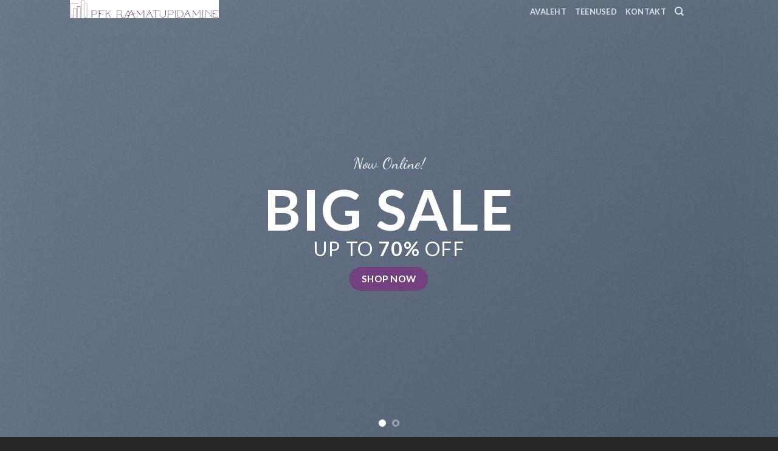

--- FILE ---
content_type: text/html; charset=UTF-8
request_url: http://pfk.ee/demos/shop-demos/fullscreen-fashion/
body_size: 13887
content:
<!DOCTYPE html>
<!--[if IE 9 ]> <html lang="et" class="ie9 loading-site no-js"> <![endif]-->
<!--[if IE 8 ]> <html lang="et" class="ie8 loading-site no-js"> <![endif]-->
<!--[if (gte IE 9)|!(IE)]><!--><html lang="et" class="loading-site no-js"> <!--<![endif]-->
<head>
	<meta charset="UTF-8" />
	<meta name="viewport" content="width=device-width, initial-scale=1.0, maximum-scale=1.0, user-scalable=no" />

	<link rel="profile" href="http://gmpg.org/xfn/11" />
	<link rel="pingback" href="http://pfk.ee/xmlrpc.php" />

	<script>(function(html){html.className = html.className.replace(/\bno-js\b/,'js')})(document.documentElement);</script>
<title>Fullscreen Fashion &#8211; PFK</title>
<meta name='robots' content='max-image-preview:large' />
<link rel="alternate" type="application/rss+xml" title="PFK &raquo; RSS" href="http://pfk.ee/feed/" />
<link rel="alternate" type="application/rss+xml" title="PFK &raquo; Kommentaaride RSS" href="http://pfk.ee/comments/feed/" />
<link rel="alternate" title="oEmbed (JSON)" type="application/json+oembed" href="http://pfk.ee/wp-json/oembed/1.0/embed?url=http%3A%2F%2Fpfk.ee%2Fdemos%2Fshop-demos%2Ffullscreen-fashion%2F" />
<link rel="alternate" title="oEmbed (XML)" type="text/xml+oembed" href="http://pfk.ee/wp-json/oembed/1.0/embed?url=http%3A%2F%2Fpfk.ee%2Fdemos%2Fshop-demos%2Ffullscreen-fashion%2F&#038;format=xml" />
<style id='wp-img-auto-sizes-contain-inline-css' type='text/css'>
img:is([sizes=auto i],[sizes^="auto," i]){contain-intrinsic-size:3000px 1500px}
/*# sourceURL=wp-img-auto-sizes-contain-inline-css */
</style>
<style id='wp-emoji-styles-inline-css' type='text/css'>

	img.wp-smiley, img.emoji {
		display: inline !important;
		border: none !important;
		box-shadow: none !important;
		height: 1em !important;
		width: 1em !important;
		margin: 0 0.07em !important;
		vertical-align: -0.1em !important;
		background: none !important;
		padding: 0 !important;
	}
/*# sourceURL=wp-emoji-styles-inline-css */
</style>
<style id='wp-block-library-inline-css' type='text/css'>
:root{--wp-block-synced-color:#7a00df;--wp-block-synced-color--rgb:122,0,223;--wp-bound-block-color:var(--wp-block-synced-color);--wp-editor-canvas-background:#ddd;--wp-admin-theme-color:#007cba;--wp-admin-theme-color--rgb:0,124,186;--wp-admin-theme-color-darker-10:#006ba1;--wp-admin-theme-color-darker-10--rgb:0,107,160.5;--wp-admin-theme-color-darker-20:#005a87;--wp-admin-theme-color-darker-20--rgb:0,90,135;--wp-admin-border-width-focus:2px}@media (min-resolution:192dpi){:root{--wp-admin-border-width-focus:1.5px}}.wp-element-button{cursor:pointer}:root .has-very-light-gray-background-color{background-color:#eee}:root .has-very-dark-gray-background-color{background-color:#313131}:root .has-very-light-gray-color{color:#eee}:root .has-very-dark-gray-color{color:#313131}:root .has-vivid-green-cyan-to-vivid-cyan-blue-gradient-background{background:linear-gradient(135deg,#00d084,#0693e3)}:root .has-purple-crush-gradient-background{background:linear-gradient(135deg,#34e2e4,#4721fb 50%,#ab1dfe)}:root .has-hazy-dawn-gradient-background{background:linear-gradient(135deg,#faaca8,#dad0ec)}:root .has-subdued-olive-gradient-background{background:linear-gradient(135deg,#fafae1,#67a671)}:root .has-atomic-cream-gradient-background{background:linear-gradient(135deg,#fdd79a,#004a59)}:root .has-nightshade-gradient-background{background:linear-gradient(135deg,#330968,#31cdcf)}:root .has-midnight-gradient-background{background:linear-gradient(135deg,#020381,#2874fc)}:root{--wp--preset--font-size--normal:16px;--wp--preset--font-size--huge:42px}.has-regular-font-size{font-size:1em}.has-larger-font-size{font-size:2.625em}.has-normal-font-size{font-size:var(--wp--preset--font-size--normal)}.has-huge-font-size{font-size:var(--wp--preset--font-size--huge)}.has-text-align-center{text-align:center}.has-text-align-left{text-align:left}.has-text-align-right{text-align:right}.has-fit-text{white-space:nowrap!important}#end-resizable-editor-section{display:none}.aligncenter{clear:both}.items-justified-left{justify-content:flex-start}.items-justified-center{justify-content:center}.items-justified-right{justify-content:flex-end}.items-justified-space-between{justify-content:space-between}.screen-reader-text{border:0;clip-path:inset(50%);height:1px;margin:-1px;overflow:hidden;padding:0;position:absolute;width:1px;word-wrap:normal!important}.screen-reader-text:focus{background-color:#ddd;clip-path:none;color:#444;display:block;font-size:1em;height:auto;left:5px;line-height:normal;padding:15px 23px 14px;text-decoration:none;top:5px;width:auto;z-index:100000}html :where(.has-border-color){border-style:solid}html :where([style*=border-top-color]){border-top-style:solid}html :where([style*=border-right-color]){border-right-style:solid}html :where([style*=border-bottom-color]){border-bottom-style:solid}html :where([style*=border-left-color]){border-left-style:solid}html :where([style*=border-width]){border-style:solid}html :where([style*=border-top-width]){border-top-style:solid}html :where([style*=border-right-width]){border-right-style:solid}html :where([style*=border-bottom-width]){border-bottom-style:solid}html :where([style*=border-left-width]){border-left-style:solid}html :where(img[class*=wp-image-]){height:auto;max-width:100%}:where(figure){margin:0 0 1em}html :where(.is-position-sticky){--wp-admin--admin-bar--position-offset:var(--wp-admin--admin-bar--height,0px)}@media screen and (max-width:600px){html :where(.is-position-sticky){--wp-admin--admin-bar--position-offset:0px}}

/*# sourceURL=wp-block-library-inline-css */
</style><style id='wp-block-paragraph-inline-css' type='text/css'>
.is-small-text{font-size:.875em}.is-regular-text{font-size:1em}.is-large-text{font-size:2.25em}.is-larger-text{font-size:3em}.has-drop-cap:not(:focus):first-letter{float:left;font-size:8.4em;font-style:normal;font-weight:100;line-height:.68;margin:.05em .1em 0 0;text-transform:uppercase}body.rtl .has-drop-cap:not(:focus):first-letter{float:none;margin-left:.1em}p.has-drop-cap.has-background{overflow:hidden}:root :where(p.has-background){padding:1.25em 2.375em}:where(p.has-text-color:not(.has-link-color)) a{color:inherit}p.has-text-align-left[style*="writing-mode:vertical-lr"],p.has-text-align-right[style*="writing-mode:vertical-rl"]{rotate:180deg}
/*# sourceURL=http://pfk.ee/wp-includes/blocks/paragraph/style.min.css */
</style>
<style id='global-styles-inline-css' type='text/css'>
:root{--wp--preset--aspect-ratio--square: 1;--wp--preset--aspect-ratio--4-3: 4/3;--wp--preset--aspect-ratio--3-4: 3/4;--wp--preset--aspect-ratio--3-2: 3/2;--wp--preset--aspect-ratio--2-3: 2/3;--wp--preset--aspect-ratio--16-9: 16/9;--wp--preset--aspect-ratio--9-16: 9/16;--wp--preset--color--black: #000000;--wp--preset--color--cyan-bluish-gray: #abb8c3;--wp--preset--color--white: #ffffff;--wp--preset--color--pale-pink: #f78da7;--wp--preset--color--vivid-red: #cf2e2e;--wp--preset--color--luminous-vivid-orange: #ff6900;--wp--preset--color--luminous-vivid-amber: #fcb900;--wp--preset--color--light-green-cyan: #7bdcb5;--wp--preset--color--vivid-green-cyan: #00d084;--wp--preset--color--pale-cyan-blue: #8ed1fc;--wp--preset--color--vivid-cyan-blue: #0693e3;--wp--preset--color--vivid-purple: #9b51e0;--wp--preset--gradient--vivid-cyan-blue-to-vivid-purple: linear-gradient(135deg,rgb(6,147,227) 0%,rgb(155,81,224) 100%);--wp--preset--gradient--light-green-cyan-to-vivid-green-cyan: linear-gradient(135deg,rgb(122,220,180) 0%,rgb(0,208,130) 100%);--wp--preset--gradient--luminous-vivid-amber-to-luminous-vivid-orange: linear-gradient(135deg,rgb(252,185,0) 0%,rgb(255,105,0) 100%);--wp--preset--gradient--luminous-vivid-orange-to-vivid-red: linear-gradient(135deg,rgb(255,105,0) 0%,rgb(207,46,46) 100%);--wp--preset--gradient--very-light-gray-to-cyan-bluish-gray: linear-gradient(135deg,rgb(238,238,238) 0%,rgb(169,184,195) 100%);--wp--preset--gradient--cool-to-warm-spectrum: linear-gradient(135deg,rgb(74,234,220) 0%,rgb(151,120,209) 20%,rgb(207,42,186) 40%,rgb(238,44,130) 60%,rgb(251,105,98) 80%,rgb(254,248,76) 100%);--wp--preset--gradient--blush-light-purple: linear-gradient(135deg,rgb(255,206,236) 0%,rgb(152,150,240) 100%);--wp--preset--gradient--blush-bordeaux: linear-gradient(135deg,rgb(254,205,165) 0%,rgb(254,45,45) 50%,rgb(107,0,62) 100%);--wp--preset--gradient--luminous-dusk: linear-gradient(135deg,rgb(255,203,112) 0%,rgb(199,81,192) 50%,rgb(65,88,208) 100%);--wp--preset--gradient--pale-ocean: linear-gradient(135deg,rgb(255,245,203) 0%,rgb(182,227,212) 50%,rgb(51,167,181) 100%);--wp--preset--gradient--electric-grass: linear-gradient(135deg,rgb(202,248,128) 0%,rgb(113,206,126) 100%);--wp--preset--gradient--midnight: linear-gradient(135deg,rgb(2,3,129) 0%,rgb(40,116,252) 100%);--wp--preset--font-size--small: 13px;--wp--preset--font-size--medium: 20px;--wp--preset--font-size--large: 36px;--wp--preset--font-size--x-large: 42px;--wp--preset--spacing--20: 0.44rem;--wp--preset--spacing--30: 0.67rem;--wp--preset--spacing--40: 1rem;--wp--preset--spacing--50: 1.5rem;--wp--preset--spacing--60: 2.25rem;--wp--preset--spacing--70: 3.38rem;--wp--preset--spacing--80: 5.06rem;--wp--preset--shadow--natural: 6px 6px 9px rgba(0, 0, 0, 0.2);--wp--preset--shadow--deep: 12px 12px 50px rgba(0, 0, 0, 0.4);--wp--preset--shadow--sharp: 6px 6px 0px rgba(0, 0, 0, 0.2);--wp--preset--shadow--outlined: 6px 6px 0px -3px rgb(255, 255, 255), 6px 6px rgb(0, 0, 0);--wp--preset--shadow--crisp: 6px 6px 0px rgb(0, 0, 0);}:where(.is-layout-flex){gap: 0.5em;}:where(.is-layout-grid){gap: 0.5em;}body .is-layout-flex{display: flex;}.is-layout-flex{flex-wrap: wrap;align-items: center;}.is-layout-flex > :is(*, div){margin: 0;}body .is-layout-grid{display: grid;}.is-layout-grid > :is(*, div){margin: 0;}:where(.wp-block-columns.is-layout-flex){gap: 2em;}:where(.wp-block-columns.is-layout-grid){gap: 2em;}:where(.wp-block-post-template.is-layout-flex){gap: 1.25em;}:where(.wp-block-post-template.is-layout-grid){gap: 1.25em;}.has-black-color{color: var(--wp--preset--color--black) !important;}.has-cyan-bluish-gray-color{color: var(--wp--preset--color--cyan-bluish-gray) !important;}.has-white-color{color: var(--wp--preset--color--white) !important;}.has-pale-pink-color{color: var(--wp--preset--color--pale-pink) !important;}.has-vivid-red-color{color: var(--wp--preset--color--vivid-red) !important;}.has-luminous-vivid-orange-color{color: var(--wp--preset--color--luminous-vivid-orange) !important;}.has-luminous-vivid-amber-color{color: var(--wp--preset--color--luminous-vivid-amber) !important;}.has-light-green-cyan-color{color: var(--wp--preset--color--light-green-cyan) !important;}.has-vivid-green-cyan-color{color: var(--wp--preset--color--vivid-green-cyan) !important;}.has-pale-cyan-blue-color{color: var(--wp--preset--color--pale-cyan-blue) !important;}.has-vivid-cyan-blue-color{color: var(--wp--preset--color--vivid-cyan-blue) !important;}.has-vivid-purple-color{color: var(--wp--preset--color--vivid-purple) !important;}.has-black-background-color{background-color: var(--wp--preset--color--black) !important;}.has-cyan-bluish-gray-background-color{background-color: var(--wp--preset--color--cyan-bluish-gray) !important;}.has-white-background-color{background-color: var(--wp--preset--color--white) !important;}.has-pale-pink-background-color{background-color: var(--wp--preset--color--pale-pink) !important;}.has-vivid-red-background-color{background-color: var(--wp--preset--color--vivid-red) !important;}.has-luminous-vivid-orange-background-color{background-color: var(--wp--preset--color--luminous-vivid-orange) !important;}.has-luminous-vivid-amber-background-color{background-color: var(--wp--preset--color--luminous-vivid-amber) !important;}.has-light-green-cyan-background-color{background-color: var(--wp--preset--color--light-green-cyan) !important;}.has-vivid-green-cyan-background-color{background-color: var(--wp--preset--color--vivid-green-cyan) !important;}.has-pale-cyan-blue-background-color{background-color: var(--wp--preset--color--pale-cyan-blue) !important;}.has-vivid-cyan-blue-background-color{background-color: var(--wp--preset--color--vivid-cyan-blue) !important;}.has-vivid-purple-background-color{background-color: var(--wp--preset--color--vivid-purple) !important;}.has-black-border-color{border-color: var(--wp--preset--color--black) !important;}.has-cyan-bluish-gray-border-color{border-color: var(--wp--preset--color--cyan-bluish-gray) !important;}.has-white-border-color{border-color: var(--wp--preset--color--white) !important;}.has-pale-pink-border-color{border-color: var(--wp--preset--color--pale-pink) !important;}.has-vivid-red-border-color{border-color: var(--wp--preset--color--vivid-red) !important;}.has-luminous-vivid-orange-border-color{border-color: var(--wp--preset--color--luminous-vivid-orange) !important;}.has-luminous-vivid-amber-border-color{border-color: var(--wp--preset--color--luminous-vivid-amber) !important;}.has-light-green-cyan-border-color{border-color: var(--wp--preset--color--light-green-cyan) !important;}.has-vivid-green-cyan-border-color{border-color: var(--wp--preset--color--vivid-green-cyan) !important;}.has-pale-cyan-blue-border-color{border-color: var(--wp--preset--color--pale-cyan-blue) !important;}.has-vivid-cyan-blue-border-color{border-color: var(--wp--preset--color--vivid-cyan-blue) !important;}.has-vivid-purple-border-color{border-color: var(--wp--preset--color--vivid-purple) !important;}.has-vivid-cyan-blue-to-vivid-purple-gradient-background{background: var(--wp--preset--gradient--vivid-cyan-blue-to-vivid-purple) !important;}.has-light-green-cyan-to-vivid-green-cyan-gradient-background{background: var(--wp--preset--gradient--light-green-cyan-to-vivid-green-cyan) !important;}.has-luminous-vivid-amber-to-luminous-vivid-orange-gradient-background{background: var(--wp--preset--gradient--luminous-vivid-amber-to-luminous-vivid-orange) !important;}.has-luminous-vivid-orange-to-vivid-red-gradient-background{background: var(--wp--preset--gradient--luminous-vivid-orange-to-vivid-red) !important;}.has-very-light-gray-to-cyan-bluish-gray-gradient-background{background: var(--wp--preset--gradient--very-light-gray-to-cyan-bluish-gray) !important;}.has-cool-to-warm-spectrum-gradient-background{background: var(--wp--preset--gradient--cool-to-warm-spectrum) !important;}.has-blush-light-purple-gradient-background{background: var(--wp--preset--gradient--blush-light-purple) !important;}.has-blush-bordeaux-gradient-background{background: var(--wp--preset--gradient--blush-bordeaux) !important;}.has-luminous-dusk-gradient-background{background: var(--wp--preset--gradient--luminous-dusk) !important;}.has-pale-ocean-gradient-background{background: var(--wp--preset--gradient--pale-ocean) !important;}.has-electric-grass-gradient-background{background: var(--wp--preset--gradient--electric-grass) !important;}.has-midnight-gradient-background{background: var(--wp--preset--gradient--midnight) !important;}.has-small-font-size{font-size: var(--wp--preset--font-size--small) !important;}.has-medium-font-size{font-size: var(--wp--preset--font-size--medium) !important;}.has-large-font-size{font-size: var(--wp--preset--font-size--large) !important;}.has-x-large-font-size{font-size: var(--wp--preset--font-size--x-large) !important;}
/*# sourceURL=global-styles-inline-css */
</style>

<style id='classic-theme-styles-inline-css' type='text/css'>
/*! This file is auto-generated */
.wp-block-button__link{color:#fff;background-color:#32373c;border-radius:9999px;box-shadow:none;text-decoration:none;padding:calc(.667em + 2px) calc(1.333em + 2px);font-size:1.125em}.wp-block-file__button{background:#32373c;color:#fff;text-decoration:none}
/*# sourceURL=/wp-includes/css/classic-themes.min.css */
</style>
<link rel='stylesheet' id='contact-form-7-css' href='http://pfk.ee/wp-content/plugins/contact-form-7/includes/css/styles.css?ver=6.1.4' type='text/css' media='all' />
<style id='contact-form-7-inline-css' type='text/css'>
.wpcf7 .wpcf7-recaptcha iframe {margin-bottom: 0;}.wpcf7 .wpcf7-recaptcha[data-align="center"] > div {margin: 0 auto;}.wpcf7 .wpcf7-recaptcha[data-align="right"] > div {margin: 0 0 0 auto;}
/*# sourceURL=contact-form-7-inline-css */
</style>
<link rel='stylesheet' id='flatsome-icons-css' href='http://pfk.ee/wp-content/themes/flatsome/assets/css/fl-icons.css?ver=3.3' type='text/css' media='all' />
<link rel='stylesheet' id='flatsome-main-css' href='http://pfk.ee/wp-content/themes/flatsome/assets/css/flatsome.css?ver=3.8.1' type='text/css' media='all' />
<link rel='stylesheet' id='flatsome-style-css' href='http://pfk.ee/wp-content/themes/flatsome-child/style.css?ver=3.0' type='text/css' media='all' />
<script type="text/javascript" src="http://pfk.ee/wp-includes/js/jquery/jquery.min.js?ver=3.7.1" id="jquery-core-js"></script>
<script type="text/javascript" src="http://pfk.ee/wp-includes/js/jquery/jquery-migrate.min.js?ver=3.4.1" id="jquery-migrate-js"></script>
<link rel="https://api.w.org/" href="http://pfk.ee/wp-json/" /><link rel="alternate" title="JSON" type="application/json" href="http://pfk.ee/wp-json/wp/v2/pages/76" /><link rel="EditURI" type="application/rsd+xml" title="RSD" href="http://pfk.ee/xmlrpc.php?rsd" />
<meta name="generator" content="WordPress 6.9" />
<link rel="canonical" href="http://pfk.ee/demos/shop-demos/fullscreen-fashion/" />
<link rel='shortlink' href='http://pfk.ee/?p=76' />
<style>.bg{opacity: 0; transition: opacity 1s; -webkit-transition: opacity 1s;} .bg-loaded{opacity: 1;}</style><!--[if IE]><link rel="stylesheet" type="text/css" href="http://pfk.ee/wp-content/themes/flatsome/assets/css/ie-fallback.css"><script src="//cdnjs.cloudflare.com/ajax/libs/html5shiv/3.6.1/html5shiv.js"></script><script>var head = document.getElementsByTagName('head')[0],style = document.createElement('style');style.type = 'text/css';style.styleSheet.cssText = ':before,:after{content:none !important';head.appendChild(style);setTimeout(function(){head.removeChild(style);}, 0);</script><script src="http://pfk.ee/wp-content/themes/flatsome/assets/libs/ie-flexibility.js"></script><![endif]-->    <script type="text/javascript">
    WebFontConfig = {
      google: { families: [ "Lato:regular,700","Lato:regular,400","Lato:regular,700","Dancing+Script:regular,400", ] }
    };
    (function() {
      var wf = document.createElement('script');
      wf.src = 'https://ajax.googleapis.com/ajax/libs/webfont/1/webfont.js';
      wf.type = 'text/javascript';
      wf.async = 'true';
      var s = document.getElementsByTagName('script')[0];
      s.parentNode.insertBefore(wf, s);
    })(); </script>
  <link rel="icon" href="http://pfk.ee/wp-content/uploads/2024/10/cropped-favicon-32x32.png" sizes="32x32" />
<link rel="icon" href="http://pfk.ee/wp-content/uploads/2024/10/cropped-favicon-192x192.png" sizes="192x192" />
<link rel="apple-touch-icon" href="http://pfk.ee/wp-content/uploads/2024/10/cropped-favicon-180x180.png" />
<meta name="msapplication-TileImage" content="http://pfk.ee/wp-content/uploads/2024/10/cropped-favicon-270x270.png" />
<style id="custom-css" type="text/css">:root {--primary-color: #73417f;}.header-main{height: 83px}#logo img{max-height: 83px}#logo{width:405px;}.header-bottom{min-height: 10px}.header-top{min-height: 30px}.transparent .header-main{height: 30px}.transparent #logo img{max-height: 30px}.has-transparent + .page-title:first-of-type,.has-transparent + #main > .page-title,.has-transparent + #main > div > .page-title,.has-transparent + #main .page-header-wrapper:first-of-type .page-title{padding-top: 30px;}.header.show-on-scroll,.stuck .header-main{height:70px!important}.stuck #logo img{max-height: 70px!important}.search-form{ width: 100%;}.header-bg-color, .header-wrapper {background-color: rgba(255,255,255,0.9)}.header-bottom {background-color: #f1f1f1}.header-main .nav > li > a{line-height: 16px }.stuck .header-main .nav > li > a{line-height: 50px }@media (max-width: 549px) {.header-main{height: 70px}#logo img{max-height: 70px}}/* Color */.accordion-title.active, .has-icon-bg .icon .icon-inner,.logo a, .primary.is-underline, .primary.is-link, .badge-outline .badge-inner, .nav-outline > li.active> a,.nav-outline >li.active > a, .cart-icon strong,[data-color='primary'], .is-outline.primary{color: #73417f;}/* Color !important */[data-text-color="primary"]{color: #73417f!important;}/* Background Color */[data-text-bg="primary"]{background-color: #73417f;}/* Background */.scroll-to-bullets a,.featured-title, .label-new.menu-item > a:after, .nav-pagination > li > .current,.nav-pagination > li > span:hover,.nav-pagination > li > a:hover,.has-hover:hover .badge-outline .badge-inner,button[type="submit"], .button.wc-forward:not(.checkout):not(.checkout-button), .button.submit-button, .button.primary:not(.is-outline),.featured-table .title,.is-outline:hover, .has-icon:hover .icon-label,.nav-dropdown-bold .nav-column li > a:hover, .nav-dropdown.nav-dropdown-bold > li > a:hover, .nav-dropdown-bold.dark .nav-column li > a:hover, .nav-dropdown.nav-dropdown-bold.dark > li > a:hover, .is-outline:hover, .tagcloud a:hover,.grid-tools a, input[type='submit']:not(.is-form), .box-badge:hover .box-text, input.button.alt,.nav-box > li > a:hover,.nav-box > li.active > a,.nav-pills > li.active > a ,.current-dropdown .cart-icon strong, .cart-icon:hover strong, .nav-line-bottom > li > a:before, .nav-line-grow > li > a:before, .nav-line > li > a:before,.banner, .header-top, .slider-nav-circle .flickity-prev-next-button:hover svg, .slider-nav-circle .flickity-prev-next-button:hover .arrow, .primary.is-outline:hover, .button.primary:not(.is-outline), input[type='submit'].primary, input[type='submit'].primary, input[type='reset'].button, input[type='button'].primary, .badge-inner{background-color: #73417f;}/* Border */.nav-vertical.nav-tabs > li.active > a,.scroll-to-bullets a.active,.nav-pagination > li > .current,.nav-pagination > li > span:hover,.nav-pagination > li > a:hover,.has-hover:hover .badge-outline .badge-inner,.accordion-title.active,.featured-table,.is-outline:hover, .tagcloud a:hover,blockquote, .has-border, .cart-icon strong:after,.cart-icon strong,.blockUI:before, .processing:before,.loading-spin, .slider-nav-circle .flickity-prev-next-button:hover svg, .slider-nav-circle .flickity-prev-next-button:hover .arrow, .primary.is-outline:hover{border-color: #73417f}.nav-tabs > li.active > a{border-top-color: #73417f}.widget_shopping_cart_content .blockUI.blockOverlay:before { border-left-color: #73417f }.woocommerce-checkout-review-order .blockUI.blockOverlay:before { border-left-color: #73417f }/* Fill */.slider .flickity-prev-next-button:hover svg,.slider .flickity-prev-next-button:hover .arrow{fill: #73417f;}body{font-family:"Lato", sans-serif}body{font-weight: 400}.nav > li > a {font-family:"Lato", sans-serif;}.nav > li > a {font-weight: 700;}h1,h2,h3,h4,h5,h6,.heading-font, .off-canvas-center .nav-sidebar.nav-vertical > li > a{font-family: "Lato", sans-serif;}h1,h2,h3,h4,h5,h6,.heading-font,.banner h1,.banner h2{font-weight: 700;}.alt-font{font-family: "Dancing Script", sans-serif;}.alt-font{font-weight: 400!important;}.footer-2{background-color: #262626}.absolute-footer, html{background-color: #262626}.label-new.menu-item > a:after{content:"New";}.label-hot.menu-item > a:after{content:"Hot";}.label-sale.menu-item > a:after{content:"Sale";}.label-popular.menu-item > a:after{content:"Popular";}</style></head>

<body class="wp-singular page-template page-template-page-transparent-header-light page-template-page-transparent-header-light-php page page-id-76 page-child parent-pageid-71 wp-theme-flatsome wp-child-theme-flatsome-child full-width lightbox nav-dropdown-has-arrow">


<a class="skip-link screen-reader-text" href="#main">Skip to content</a>

<div id="wrapper">


<header id="header" class="header transparent has-transparent has-sticky sticky-jump">
   <div class="header-wrapper">
	<div id="masthead" class="header-main hide-for-sticky nav-dark toggle-nav-dark">
      <div class="header-inner flex-row container logo-left medium-logo-center" role="navigation">

          <!-- Logo -->
          <div id="logo" class="flex-col logo">
            <!-- Header logo -->
<a href="http://pfk.ee/" title="PFK - Raamatupidamisteenused P&auml;rnus" rel="home">
    <img width="405" height="83" src="http://pfk.ee/wp-content/uploads/2024/10/199903195-2.png" class="header_logo header-logo" alt="PFK"/><img  width="405" height="83" src="http://pfk.ee/wp-content/uploads/2024/10/199903195-2.png" class="header-logo-dark" alt="PFK"/></a>
          </div>

          <!-- Mobile Left Elements -->
          <div class="flex-col show-for-medium flex-left">
            <ul class="mobile-nav nav nav-left ">
              <li class="nav-icon has-icon">
  		<a href="#" data-open="#main-menu" data-pos="left" data-bg="main-menu-overlay" data-color="" class="is-small" aria-controls="main-menu" aria-expanded="false">
		
		  <i class="icon-menu" ></i>
		  		</a>
	</li>            </ul>
          </div>

          <!-- Left Elements -->
          <div class="flex-col hide-for-medium flex-left
            flex-grow">
            <ul class="header-nav header-nav-main nav nav-left  nav-uppercase" >
                          </ul>
          </div>

          <!-- Right Elements -->
          <div class="flex-col hide-for-medium flex-right">
            <ul class="header-nav header-nav-main nav nav-right  nav-uppercase">
              <li id="menu-item-336" class="menu-item menu-item-type-post_type menu-item-object-page menu-item-home  menu-item-336"><a href="http://pfk.ee/" class="nav-top-link">Avaleht</a></li>
<li id="menu-item-375" class="menu-item menu-item-type-post_type menu-item-object-page  menu-item-375"><a href="http://pfk.ee/elements/pages/teenused/" class="nav-top-link">Teenused</a></li>
<li id="menu-item-267" class="menu-item menu-item-type-post_type menu-item-object-page  menu-item-267"><a href="http://pfk.ee/elements/pages/contact/" class="nav-top-link">Kontakt</a></li>
<li class="header-search header-search-dropdown has-icon has-dropdown menu-item-has-children">
		<a href="#" class="is-small"><i class="icon-search" ></i></a>
		<ul class="nav-dropdown nav-dropdown-default">
	 	<li class="header-search-form search-form html relative has-icon">
	<div class="header-search-form-wrapper">
		<div class="searchform-wrapper ux-search-box relative is-normal"><form method="get" class="searchform" action="http://pfk.ee/" role="search">
		<div class="flex-row relative">
			<div class="flex-col flex-grow">
	   	   <input type="search" class="search-field mb-0" name="s" value="" id="s" placeholder="Otsing&hellip;" />
			</div><!-- .flex-col -->
			<div class="flex-col">
				<button type="submit" class="ux-search-submit submit-button secondary button icon mb-0">
					<i class="icon-search" ></i>				</button>
			</div><!-- .flex-col -->
		</div><!-- .flex-row -->
    <div class="live-search-results text-left z-top"></div>
</form>
</div>	</div>
</li>	</ul><!-- .nav-dropdown -->
</li>
<li class="html header-button-1">
	<div class="header-button">
	<a href="#" class="button plain is-link"  style="border-radius:99px;">
    <span></span>
  </a>
	</div>
</li>


<li class="html header-button-2">
	<div class="header-button">
	<a class="button plain is-link"  style="border-radius:99px;">
    <span></span>
  </a>
	</div>
</li>
            </ul>
          </div>

          <!-- Mobile Right Elements -->
          <div class="flex-col show-for-medium flex-right">
            <ul class="mobile-nav nav nav-right ">
              <li class="header-search header-search-dropdown has-icon has-dropdown menu-item-has-children">
		<a href="#" class="is-small"><i class="icon-search" ></i></a>
		<ul class="nav-dropdown nav-dropdown-default">
	 	<li class="header-search-form search-form html relative has-icon">
	<div class="header-search-form-wrapper">
		<div class="searchform-wrapper ux-search-box relative is-normal"><form method="get" class="searchform" action="http://pfk.ee/" role="search">
		<div class="flex-row relative">
			<div class="flex-col flex-grow">
	   	   <input type="search" class="search-field mb-0" name="s" value="" id="s" placeholder="Otsing&hellip;" />
			</div><!-- .flex-col -->
			<div class="flex-col">
				<button type="submit" class="ux-search-submit submit-button secondary button icon mb-0">
					<i class="icon-search" ></i>				</button>
			</div><!-- .flex-col -->
		</div><!-- .flex-row -->
    <div class="live-search-results text-left z-top"></div>
</form>
</div>	</div>
</li>	</ul><!-- .nav-dropdown -->
</li>
            </ul>
          </div>

      </div><!-- .header-inner -->
     
            <!-- Header divider -->
      <div class="container"><div class="top-divider full-width"></div></div>
      </div><!-- .header-main -->
<div class="header-bg-container fill"><div class="header-bg-image fill"></div><div class="header-bg-color fill"></div></div><!-- .header-bg-container -->   </div><!-- header-wrapper-->
</header>


<main id="main" class="">


<div id="content" role="main">
			
				<div class="slider-wrapper relative" id="slider-1664061882" >
    <div class="slider slider-nav-circle slider-nav-large slider-nav-light slider-style-normal"
        data-flickity-options='{
            "cellAlign": "center",
            "imagesLoaded": true,
            "lazyLoad": 1,
            "freeScroll": false,
            "wrapAround": true,
            "autoPlay": 6000,
            "pauseAutoPlayOnHover" : true,
            "prevNextButtons": true,
            "contain" : true,
            "adaptiveHeight" : true,
            "dragThreshold" : 10,
            "percentPosition": true,
            "pageDots": true,
            "rightToLeft": false,
            "draggable": true,
            "selectedAttraction": 0.1,
            "parallax" : 0,
            "friction": 0.6        }'
        >
        

  <div class="banner has-hover is-full-height" id="banner-651453226">
          <div class="banner-inner fill">
        <div class="banner-bg fill" >
            <div class="bg fill bg-fill "></div>
                        <div class="overlay"></div>            
                    </div><!-- bg-layers -->
        <div class="banner-layers container">
            <div class="fill banner-link"></div>            
   <div id="text-box-1155413929" class="text-box banner-layer x50 md-x50 lg-x50 y50 md-y50 lg-y50 res-text">
              <div data-parallax="-1" data-parallax-fade="true">       <div data-animate="bounceIn">           <div class="text dark">
              
              <div class="text-inner text-center">
                  
<p class="alt-font"><span style="font-size: 160%;">Now Online!</span></p>
<h2 class="uppercase"><strong><span style="font-size: 200%;" data-line-height="xs">BIG SalE</span></strong></h2>
<h3 class="lead uppercase">up to <strong>70%</strong> off</h3>
<a class="button primary"  style="border-radius:99px;">
    <span>Shop Now</span>
  </a>

              </div>
           </div><!-- text-box-inner -->
       </div>       </div>              
<style scope="scope">

#text-box-1155413929 {
  width: 80%;
}
#text-box-1155413929 .text {
  font-size: 100%;
}


@media (min-width:550px) {

  #text-box-1155413929 {
    width: 52%;
  }

}
</style>
    </div><!-- text-box -->
 
        </div><!-- .banner-layers -->
      </div><!-- .banner-inner -->

            
<style scope="scope">

#banner-651453226 {
  padding-top: 100%;
}
#banner-651453226 .bg.bg-loaded {
  background-image: url(http://pfk.ee/wp-content/uploads/2016/08/dummy-2.jpg);
}
#banner-651453226 .overlay {
  background-color: rgba(0, 0, 0, 0.31);
}
#banner-651453226 .bg {
  background-position: 68% 27%;
}
</style>
  </div><!-- .banner -->



  <div class="banner has-hover is-full-height" id="banner-991761019">
          <div class="banner-inner fill">
        <div class="banner-bg fill" >
            <div class="bg fill bg-fill "></div>
                        <div class="overlay"></div>            
                    </div><!-- bg-layers -->
        <div class="banner-layers container">
            <div class="fill banner-link"></div>            
   <div id="text-box-1661403635" class="text-box banner-layer x5 md-x10 lg-x10 y50 md-y50 lg-y50 res-text">
              <div data-parallax="-1" data-parallax-fade="true">       <div data-animate="fadeInUp">           <div class="text dark">
              
              <div class="text-inner text-left">
                  
<p class="alt-font"><span style="font-size: 160%;">New Trends 2016</span></p>
<h2 class="uppercase"><span style="font-size: 150%;"><strong><span data-line-height="xs">CELEBRATE SUMMER<br /></span></strong></span></h2>
<a class="button primary"  style="border-radius:99px;">
    <span>Shop Now</span>
  </a>

              </div>
           </div><!-- text-box-inner -->
       </div>       </div>              
<style scope="scope">

#text-box-1661403635 {
  width: 77%;
}
#text-box-1661403635 .text {
  font-size: 100%;
}


@media (min-width:550px) {

  #text-box-1661403635 {
    width: 52%;
  }

}
</style>
    </div><!-- text-box -->
 
        </div><!-- .banner-layers -->
      </div><!-- .banner-inner -->

            
<style scope="scope">

#banner-991761019 {
  padding-top: 100%;
}
#banner-991761019 .bg.bg-loaded {
  background-image: url(http://pfk.ee/wp-content/uploads/2016/08/dummy-2.jpg);
}
#banner-991761019 .overlay {
  background-color: rgba(0, 0, 0, 0.13);
}
#banner-991761019 .bg {
  background-position: 68% 11%;
}
</style>
  </div><!-- .banner -->


     </div>

     <div class="loading-spin dark large centered"></div>

     <style scope="scope">
             </style>
</div><!-- .ux-slider-wrapper -->


<div class="row row-collapse row-full-width"  id="row-1804162356">
<div class="col medium-4 small-12 large-4"  ><div class="col-inner"  >

  <div class="banner has-hover bg-zoom-fade" id="banner-1177084110">
          <div class="banner-inner fill">
        <div class="banner-bg fill" >
            <div class="bg fill bg-fill "></div>
                        <div class="overlay"></div>            
                    </div><!-- bg-layers -->
        <div class="banner-layers container">
            <div class="fill banner-link"></div>            
   <div id="text-box-324100098" class="text-box banner-layer x50 md-x50 lg-x50 y50 md-y50 lg-y50 res-text">
                                <div class="text dark">
              
              <div class="text-inner text-center">
                  
<h4 class="uppercase">Summer 2017</h4>
<h2 class="uppercase"><strong>NEW Summer Trends</strong></h2>
<a class="button white is-outline"  style="border-radius:99px;">
    <span>Shop now</span>
  </a>

              </div>
           </div><!-- text-box-inner -->
                            
<style scope="scope">

#text-box-324100098 {
  width: 75%;
}
#text-box-324100098 .text {
  font-size: 100%;
}
</style>
    </div><!-- text-box -->
 
        </div><!-- .banner-layers -->
      </div><!-- .banner-inner -->

            
<style scope="scope">

#banner-1177084110 {
  padding-top: 250px;
}
#banner-1177084110 .bg.bg-loaded {
  background-image: url(http://pfk.ee/wp-content/uploads/2016/08/dummy-2.jpg);
}
#banner-1177084110 .overlay {
  background-color: rgba(0, 0, 0, 0.12);
}
#banner-1177084110 .bg {
  background-position: 42% 18%;
}
</style>
  </div><!-- .banner -->


</div></div>
<div class="col medium-4 small-12 large-4"  ><div class="col-inner"  >

  <div class="banner has-hover bg-zoom-fade" id="banner-565658132">
          <div class="banner-inner fill">
        <div class="banner-bg fill" >
            <div class="bg fill bg-fill "></div>
                        <div class="overlay"></div>            
                    </div><!-- bg-layers -->
        <div class="banner-layers container">
            <div class="fill banner-link"></div>            
   <div id="text-box-150722441" class="text-box banner-layer x10 md-x10 lg-x10 y50 md-y50 lg-y50 res-text">
                                <div class="text dark">
              
              <div class="text-inner text-left">
                  
<h4 class="uppercase">Summer 2017</h4>
<h2 class="uppercase"><strong>NEW Summer Trends</strong></h2>
<a class="button white is-outline"  style="border-radius:99px;">
    <span>Shop now</span>
  </a>

              </div>
           </div><!-- text-box-inner -->
                            
<style scope="scope">

#text-box-150722441 {
  width: 70%;
}
#text-box-150722441 .text {
  font-size: 100%;
}
</style>
    </div><!-- text-box -->
 
        </div><!-- .banner-layers -->
      </div><!-- .banner-inner -->

            
<style scope="scope">

#banner-565658132 {
  padding-top: 250px;
}
#banner-565658132 .bg.bg-loaded {
  background-image: url(http://pfk.ee/wp-content/uploads/2016/08/dummy-2-300x195.jpg);
}
#banner-565658132 .overlay {
  background-color: rgba(0, 0, 0, 0.2);
}
#banner-565658132 .bg {
  background-position: 50% 57%;
}
</style>
  </div><!-- .banner -->


</div></div>
<div class="col medium-4 small-12 large-4"  ><div class="col-inner"  >

  <div class="banner has-hover bg-zoom-fade" id="banner-1481553632">
          <div class="banner-inner fill">
        <div class="banner-bg fill" >
            <div class="bg fill bg-fill "></div>
                        <div class="overlay"></div>            
                    </div><!-- bg-layers -->
        <div class="banner-layers container">
            <div class="fill banner-link"></div>            
   <div id="text-box-1841767649" class="text-box banner-layer x90 md-x90 lg-x90 y50 md-y50 lg-y50 res-text">
                                <div class="text ">
              
              <div class="text-inner text-right">
                  
<h4 class="uppercase">Summer 2017</h4>
<h2 class="uppercase"><strong>NEW Summer Trends</strong></h2>
<a class="button white is-outline"  style="border-radius:99px;">
    <span>Shop now</span>
  </a>

              </div>
           </div><!-- text-box-inner -->
                            
<style scope="scope">

#text-box-1841767649 {
  width: 70%;
}
#text-box-1841767649 .text {
  font-size: 100%;
}
</style>
    </div><!-- text-box -->
 
        </div><!-- .banner-layers -->
      </div><!-- .banner-inner -->

            
<style scope="scope">

#banner-1481553632 {
  padding-top: 250px;
}
#banner-1481553632 .bg.bg-loaded {
  background-image: url(http://pfk.ee/wp-content/uploads/2016/08/dummy-2.jpg);
}
#banner-1481553632 .overlay {
  background-color: rgba(0, 0, 0, 0.13);
}
#banner-1481553632 .bg {
  background-position: 31% 0%;
}
</style>
  </div><!-- .banner -->


</div></div>

<style scope="scope">

</style>
</div>
<div class="row align-center"  id="row-1209601465">
<div class="col medium-7 small-12 large-7"  ><div class="col-inner text-center" style="padding:40px 0px 0px 0px;" >
<h2 class="uppercase"><span style="font-size: 160%;">Welcome to our Shop</span></h2>
<p>Lorem ipsum dolor sit amet, consectetuer adipiscing elit, sed diam nonummy nibh euismod tincidunt ut laoreet dolore magna aliquam erat volutpat.</p>
<a href="http://about-us" target="_self" class="button primary is-outline is-small"  style="border-radius:99px;">
    <span>About us</span>
  </a>

<a href="http://pfk.ee/shop/" target="_self" class="button primary is-small"  style="border-radius:99px;">
    <span>Shop now</span>
  </a>

</div></div>

<style scope="scope">

</style>
</div>
<div class="container section-title-container" ><h3 class="section-title section-title-center"><b></b><span class="section-title-main" style="font-size:undefined%;">Browse products</span><b></b></h3></div><!-- .section-title -->
[ux_product_categories style=&#8221;overlay&#8221; type=&#8221;grid&#8221; grid_height=&#8221;400px&#8221; number=&#8221;4&#8243; image_hover=&#8221;zoom&#8221; image_hover_alt=&#8221;glow&#8221; text_pos=&#8221;middle&#8221; text_size=&#8221;large&#8221;]
<div class="container section-title-container" ><h3 class="section-title section-title-center"><b></b><span class="section-title-main" style="font-size:undefined%;">Browse products</span><b></b></h3></div><!-- .section-title -->
[ux_products cat=&#8221;81&#8243;]

  <div class="banner has-hover has-parallax" id="banner-1853589158">
          <div class="banner-inner fill">
        <div class="banner-bg fill" data-parallax="-3" data-parallax-container=".banner" data-parallax-background>
            <div class="bg fill bg-fill "></div>
                                    
                    </div><!-- bg-layers -->
        <div class="banner-layers container">
            <div class="fill banner-link"></div>            
   <div id="text-box-1455526837" class="text-box banner-layer x50 md-x50 lg-x50 y50 md-y50 lg-y50 res-text">
                     <div data-animate="fadeInRight">           <div class="text dark">
              
              <div class="text-inner text-center">
                  
<h3 class="uppercase"><strong>Signup for newsletter</strong></h3>
<p>Lorem ipsum dolor sit amet, consectetuer adipiscing elit, sed diam nonummy nibh euismod tincidunt ut laoreet dolore magna aliquam erat volutpat.</p>
<p>(insert contact form here)</p>
              </div>
           </div><!-- text-box-inner -->
       </div>                     
<style scope="scope">

#text-box-1455526837 {
  width: 79%;
}
#text-box-1455526837 .text {
  font-size: 158%;
}


@media (min-width:550px) {

  #text-box-1455526837 {
    width: 61%;
  }
  #text-box-1455526837 .text {
    font-size: 100%;
  }

}
</style>
    </div><!-- text-box -->
 
        </div><!-- .banner-layers -->
      </div><!-- .banner-inner -->

            
<style scope="scope">

#banner-1853589158 {
  padding-top: 426px;
}
#banner-1853589158 .bg.bg-loaded {
  background-image: url(http://pfk.ee/wp-content/uploads/2016/08/dummy-2.jpg);
}
#banner-1853589158 .bg {
  background-position: 72% 78%;
}
</style>
  </div><!-- .banner -->


<div class="row"  id="row-1754732017">
<div class="col medium-4 small-12 large-4"  data-animate="fadeInUp"><div class="col-inner"  >

		<div class="icon-box featured-box icon-box-center text-center"  style="margin:px px px px;">
					<div class="icon-box-img has-icon-bg" style="width: 60px">
				<div class="icon">
					<div class="icon-inner" style="border-width:1px;">
						<img fetchpriority="high" decoding="async" width="300" height="195" src="http://pfk.ee/wp-content/uploads/2016/08/dummy-1-300x195.jpg" class="attachment-medium size-medium" alt="" srcset="http://pfk.ee/wp-content/uploads/2016/08/dummy-1-300x195.jpg 300w, http://pfk.ee/wp-content/uploads/2016/08/dummy-1.jpg 400w" sizes="(max-width: 300px) 100vw, 300px" />					</div>
				</div>
			</div>
				<div class="icon-box-text last-reset">
			<h5 class="uppercase">Shop Feature 1</h5>						
<p>Lorem ipsum dolor sit amet, consectetuer adipiscing elit, sed diam nonummy nibh euismod tincidunt ut laoreet dolore magna aliquam erat volutpat.</p>
		</div>
	</div><!-- .icon-box -->
	
	
</div></div>
<div class="col medium-4 small-12 large-4"  data-animate="fadeInUp"><div class="col-inner"  >

		<div class="icon-box featured-box icon-box-center text-center"  style="margin:px px px px;">
					<div class="icon-box-img has-icon-bg" style="width: 60px">
				<div class="icon">
					<div class="icon-inner" style="border-width:1px;">
						<img fetchpriority="high" decoding="async" width="300" height="195" src="http://pfk.ee/wp-content/uploads/2016/08/dummy-1-300x195.jpg" class="attachment-medium size-medium" alt="" srcset="http://pfk.ee/wp-content/uploads/2016/08/dummy-1-300x195.jpg 300w, http://pfk.ee/wp-content/uploads/2016/08/dummy-1.jpg 400w" sizes="(max-width: 300px) 100vw, 300px" />					</div>
				</div>
			</div>
				<div class="icon-box-text last-reset">
			<h5 class="uppercase">Shop Feature 2</h5>						
<p>Lorem ipsum dolor sit amet, consectetuer adipiscing elit, sed diam nonummy nibh euismod tincidunt ut laoreet dolore magna aliquam erat volutpat.</p>
		</div>
	</div><!-- .icon-box -->
	
	
</div></div>
<div class="col medium-4 small-12 large-4"  data-animate="fadeInUp"><div class="col-inner"  >

		<div class="icon-box featured-box icon-box-center text-center"  style="margin:px px px px;">
					<div class="icon-box-img has-icon-bg" style="width: 60px">
				<div class="icon">
					<div class="icon-inner" style="border-width:1px;">
						<img fetchpriority="high" decoding="async" width="300" height="195" src="http://pfk.ee/wp-content/uploads/2016/08/dummy-1-300x195.jpg" class="attachment-medium size-medium" alt="" srcset="http://pfk.ee/wp-content/uploads/2016/08/dummy-1-300x195.jpg 300w, http://pfk.ee/wp-content/uploads/2016/08/dummy-1.jpg 400w" sizes="(max-width: 300px) 100vw, 300px" />					</div>
				</div>
			</div>
				<div class="icon-box-text last-reset">
			<h5 class="uppercase">Shop Feature 3</h5>						
<p>Lorem ipsum dolor sit amet, consectetuer adipiscing elit, sed diam nonummy nibh euismod tincidunt ut laoreet dolore magna aliquam erat volutpat.</p>
		</div>
	</div><!-- .icon-box -->
	
	
</div></div>
</div>
<div class="container section-title-container" style="margin-top:30px;"><h3 class="section-title section-title-center"><b></b><span class="section-title-main" style="font-size:undefined%;">Latest news</span><b></b></h3></div><!-- .section-title -->

  
    <div class="row large-columns-2 medium-columns- small-columns-1 slider row-slider slider-nav-circle slider-nav-outside"  data-flickity-options='{"imagesLoaded": true, "groupCells": "100%", "dragThreshold" : 5, "cellAlign": "left","wrapAround": true,"prevNextButtons": true,"percentPosition": true,"pageDots": false, "rightToLeft": false, "autoPlay" : false}'>

  		<div class="col post-item" >
			<div class="col-inner">
			<a href="http://pfk.ee/2022/10/14/hello-world/" class="plain">
				<div class="box box-vertical box-text-bottom box-blog-post has-hover">
          					<div class="box-text text-center" >
					<div class="box-text-inner blog-post-inner">

					
										<h5 class="post-title is-large uppercase">Hello world!</h5>
					<div class="post-meta is-small op-8">oktoober 14, 2022</div>					<div class="is-divider"></div>
										<p class="from_the_blog_excerpt ">Welcome to WordPress. This is your first post. Edit or delete it, then start writing! [...]					</p>
					                    
					
					
					</div><!-- .box-text-inner -->
					</div><!-- .box-text -->
									</div><!-- .box -->
				</a><!-- .link -->
			</div><!-- .col-inner -->
		</div><!-- .col -->
</div>
<div class="container section-title-container" style="margin-top:30px;"><h3 class="section-title section-title-center"><b></b><span class="section-title-main" style="font-size:undefined%;"><i class="icon-instagram" ></i>Follow Us on Instagram</span><b></b></h3></div><!-- .section-title -->
<br />
<b>Warning</b>:  Undefined array key 1 in <b>/data03/virt46310/domeenid/www.pfk.ee/htdocs/wp-content/themes/flatsome/inc/shortcodes/ux_instagram_feed.php</b> on line <b>142</b><br />
Instagram has returned invalid data.
			
			</div>



</main><!-- #main -->

<footer id="footer" class="footer-wrapper">

	
<!-- FOOTER 1 -->


<!-- FOOTER 2 -->
<div class="footer-widgets footer footer-2 dark">
		<div class="row dark large-columns-3 mb-0">
	   		
		<div id="block_widget-2" class="col pb-0 widget block_widget">
		<span class="widget-title">Meist</span><div class="is-divider small"></div>		
		<p>Oleme tegevad olnud juba pea 10 aastat ja meie esimesed kliendid on meiega tänaseni - see on suurim tunnustus meile!</p>
<div class="social-icons follow-icons" ><a href="https://www.facebook.com/ParnumaaFinantsarvestuskeskus" target="_blank" data-label="Facebook"  rel="noopener noreferrer nofollow" class="icon button circle is-outline facebook tooltip" title="Follow on Facebook"><i class="icon-facebook" ></i></a><a href="mailto:info@pfk.ee" data-label="E-mail"  rel="nofollow" class="icon button circle is-outline  email tooltip" title="Send us an email"><i class="icon-envelop" ></i></a><a href="tel:+37256894809" target="_blank"  data-label="Phone"  rel="noopener noreferrer nofollow" class="icon button circle is-outline  phone tooltip" title="Call us"><i class="icon-phone" ></i></a></div>
		</div>		
		
		<div id="block_widget-4" class="col pb-0 widget block_widget">
		<span class="widget-title">Asume Sillakeskuses 3. korrusel</span><div class="is-divider small"></div>		
			<div class="img has-hover x md-x lg-x y md-y lg-y" id="image_945716672">
								<div class="img-inner dark" >
			<img width="685" height="457" src="http://pfk.ee/wp-content/uploads/2022/11/sillakeskus.jpeg" class="attachment-large size-large" alt="" decoding="async" loading="lazy" srcset="http://pfk.ee/wp-content/uploads/2022/11/sillakeskus.jpeg 685w, http://pfk.ee/wp-content/uploads/2022/11/sillakeskus-600x400.jpeg 600w" sizes="auto, (max-width: 685px) 100vw, 685px" />						
					</div>
								
<style scope="scope">

#image_945716672 {
  width: 100%;
}
</style>
	</div>
	
		</div>		
		
		<div id="block_widget-3" class="col pb-0 widget block_widget">
		<span class="widget-title">Kontakt</span><div class="is-divider small"></div>		
		
<div class="wpcf7 no-js" id="wpcf7-f6-o1" lang="et" dir="ltr" data-wpcf7-id="6">
<div class="screen-reader-response"><p role="status" aria-live="polite" aria-atomic="true"></p> <ul></ul></div>
<form action="/demos/shop-demos/fullscreen-fashion/#wpcf7-f6-o1" method="post" class="wpcf7-form init" aria-label="Contact form" novalidate="novalidate" data-status="init">
<fieldset class="hidden-fields-container"><input type="hidden" name="_wpcf7" value="6" /><input type="hidden" name="_wpcf7_version" value="6.1.4" /><input type="hidden" name="_wpcf7_locale" value="et" /><input type="hidden" name="_wpcf7_unit_tag" value="wpcf7-f6-o1" /><input type="hidden" name="_wpcf7_container_post" value="0" /><input type="hidden" name="_wpcf7_posted_data_hash" value="" /><input type="hidden" name="_wpcf7_recaptcha_response" value="" />
</fieldset>
<p><label> Nimi<br />
<span class="wpcf7-form-control-wrap" data-name="your-name"><input size="40" maxlength="400" class="wpcf7-form-control wpcf7-text wpcf7-validates-as-required" aria-required="true" aria-invalid="false" value="" type="text" name="your-name" /></span> </label>
</p>
<p><label> E-post<br />
<span class="wpcf7-form-control-wrap" data-name="your-email"><input size="40" maxlength="400" class="wpcf7-form-control wpcf7-email wpcf7-validates-as-required wpcf7-text wpcf7-validates-as-email" aria-required="true" aria-invalid="false" value="" type="email" name="your-email" /></span> </label>
</p>
<p><label> Pealkiri<br />
<span class="wpcf7-form-control-wrap" data-name="your-subject"><input size="40" maxlength="400" class="wpcf7-form-control wpcf7-text wpcf7-validates-as-required" aria-required="true" aria-invalid="false" value="" type="text" name="your-subject" /></span> </label>
</p>
<p><label> Sõnum<br />
<span class="wpcf7-form-control-wrap" data-name="your-message"><textarea cols="40" rows="10" maxlength="2000" class="wpcf7-form-control wpcf7-textarea" aria-invalid="false" name="your-message"></textarea></span> </label><br />
<span class="wpcf7-form-control-wrap recaptcha" data-name="recaptcha"><span data-sitekey="6LcCoCojAAAAAAfjV8gKWoLW0ovfLEMoJutoqc2E" class="wpcf7-form-control wpcf7-recaptcha g-recaptcha"></span>
<noscript>
	<div class="grecaptcha-noscript">
		<iframe src="https://www.google.com/recaptcha/api/fallback?k=6LcCoCojAAAAAAfjV8gKWoLW0ovfLEMoJutoqc2E" frameborder="0" scrolling="no" width="310" height="430">
		</iframe>
		<textarea name="g-recaptcha-response" rows="3" cols="40" placeholder="reCaptcha Response Here">
		</textarea>
	</div>
</noscript>
</span>
</p>
<p><input class="wpcf7-form-control wpcf7-submit has-spinner" type="submit" value="Saada" />
</p><div class="wpcf7-response-output" aria-hidden="true"></div>
</form>
</div>

		</div>		
		        
		</div><!-- end row -->
</div><!-- end footer 2 -->



<div class="absolute-footer dark medium-text-center small-text-center">
  <div class="container clearfix">

    
    <div class="footer-primary pull-left">
              <div class="menu-secondary-container"><ul id="menu-secondary" class="links footer-nav uppercase"><li id="menu-item-257" class="menu-item menu-item-type-post_type menu-item-object-page menu-item-257"><a href="http://pfk.ee/elements/pages/contact/">Kontakt</a></li>
<li id="menu-item-424" class="menu-item menu-item-type-post_type menu-item-object-page menu-item-424"><a href="http://pfk.ee/elements/pages/teenused/">Teenused</a></li>
</ul></div>            <div class="copyright-footer">
        Copyright 2026 © <strong>PFK Raamatupidamine OÜ</strong>      </div>
          </div><!-- .left -->
  </div><!-- .container -->
</div><!-- .absolute-footer -->
<a href="#top" class="back-to-top button icon invert plain fixed bottom z-1 is-outline hide-for-medium circle" id="top-link"><i class="icon-angle-up" ></i></a>

</footer><!-- .footer-wrapper -->

</div><!-- #wrapper -->

<!-- Mobile Sidebar -->
<div id="main-menu" class="mobile-sidebar no-scrollbar mfp-hide">
    <div class="sidebar-menu no-scrollbar ">
        <ul class="nav nav-sidebar  nav-vertical nav-uppercase">
              <li class="html header-button-1">
	<div class="header-button">
	<a href="#" class="button plain is-link"  style="border-radius:99px;">
    <span></span>
  </a>
	</div>
</li>


<li class="html header-button-2">
	<div class="header-button">
	<a class="button plain is-link"  style="border-radius:99px;">
    <span></span>
  </a>
	</div>
</li>
<li class="menu-item menu-item-type-post_type menu-item-object-page menu-item-home menu-item-336"><a href="http://pfk.ee/" class="nav-top-link">Avaleht</a></li>
<li class="menu-item menu-item-type-post_type menu-item-object-page menu-item-375"><a href="http://pfk.ee/elements/pages/teenused/" class="nav-top-link">Teenused</a></li>
<li class="menu-item menu-item-type-post_type menu-item-object-page menu-item-267"><a href="http://pfk.ee/elements/pages/contact/" class="nav-top-link">Kontakt</a></li>
<li class="html header-social-icons ml-0">
	<div class="social-icons follow-icons" ><a href="https://www.facebook.com/ParnumaaFinantsarvestuskeskus" target="_blank" data-label="Facebook"  rel="noopener noreferrer nofollow" class="icon plain facebook tooltip" title="Follow on Facebook"><i class="icon-facebook" ></i></a><a href="mailto:info@pfk.ee" data-label="E-mail"  rel="nofollow" class="icon plain  email tooltip" title="Send us an email"><i class="icon-envelop" ></i></a><a href="tel:+372 5513108" target="_blank"  data-label="Phone"  rel="noopener noreferrer nofollow" class="icon plain  phone tooltip" title="Call us"><i class="icon-phone" ></i></a></div></li>        </ul>
    </div><!-- inner -->
</div><!-- #mobile-menu -->
<script type="speculationrules">
{"prefetch":[{"source":"document","where":{"and":[{"href_matches":"/*"},{"not":{"href_matches":["/wp-*.php","/wp-admin/*","/wp-content/uploads/*","/wp-content/*","/wp-content/plugins/*","/wp-content/themes/flatsome-child/*","/wp-content/themes/flatsome/*","/*\\?(.+)"]}},{"not":{"selector_matches":"a[rel~=\"nofollow\"]"}},{"not":{"selector_matches":".no-prefetch, .no-prefetch a"}}]},"eagerness":"conservative"}]}
</script>
<script type="text/javascript" src="http://pfk.ee/wp-includes/js/dist/hooks.min.js?ver=dd5603f07f9220ed27f1" id="wp-hooks-js"></script>
<script type="text/javascript" src="http://pfk.ee/wp-includes/js/dist/i18n.min.js?ver=c26c3dc7bed366793375" id="wp-i18n-js"></script>
<script type="text/javascript" id="wp-i18n-js-after">
/* <![CDATA[ */
wp.i18n.setLocaleData( { 'text direction\u0004ltr': [ 'ltr' ] } );
//# sourceURL=wp-i18n-js-after
/* ]]> */
</script>
<script type="text/javascript" src="http://pfk.ee/wp-content/plugins/contact-form-7/includes/swv/js/index.js?ver=6.1.4" id="swv-js"></script>
<script type="text/javascript" id="contact-form-7-js-before">
/* <![CDATA[ */
var wpcf7 = {
    "api": {
        "root": "http:\/\/pfk.ee\/wp-json\/",
        "namespace": "contact-form-7\/v1"
    }
};
//# sourceURL=contact-form-7-js-before
/* ]]> */
</script>
<script type="text/javascript" src="http://pfk.ee/wp-content/plugins/contact-form-7/includes/js/index.js?ver=6.1.4" id="contact-form-7-js"></script>
<script type="text/javascript" src="http://pfk.ee/wp-content/themes/flatsome/inc/extensions/flatsome-live-search/flatsome-live-search.js?ver=3.8.1" id="flatsome-live-search-js"></script>
<script type="text/javascript" src="http://pfk.ee/wp-includes/js/hoverIntent.min.js?ver=1.10.2" id="hoverIntent-js"></script>
<script type="text/javascript" id="flatsome-js-js-extra">
/* <![CDATA[ */
var flatsomeVars = {"ajaxurl":"http://pfk.ee/wp-admin/admin-ajax.php","rtl":"","sticky_height":"70","user":{"can_edit_pages":false}};
//# sourceURL=flatsome-js-js-extra
/* ]]> */
</script>
<script type="text/javascript" src="http://pfk.ee/wp-content/themes/flatsome/assets/js/flatsome.js?ver=3.8.1" id="flatsome-js-js"></script>
<script type="text/javascript" src="http://pfk.ee/wp-content/plugins/wpcf7-recaptcha/assets/js/wpcf7-recaptcha-controls.js?ver=1.2" id="wpcf7-recaptcha-controls-js"></script>
<script type="text/javascript" id="google-recaptcha-js-extra">
/* <![CDATA[ */
var wpcf7iqfix = {"recaptcha_empty":"Please verify that you are not a robot.","response_err":"wpcf7-recaptcha: Could not verify reCaptcha response."};
//# sourceURL=google-recaptcha-js-extra
/* ]]> */
</script>
<script type="text/javascript" src="https://www.google.com/recaptcha/api.js?hl=et&amp;onload=recaptchaCallback&amp;render=explicit&amp;ver=2.0" id="google-recaptcha-js"></script>
<script id="wp-emoji-settings" type="application/json">
{"baseUrl":"https://s.w.org/images/core/emoji/17.0.2/72x72/","ext":".png","svgUrl":"https://s.w.org/images/core/emoji/17.0.2/svg/","svgExt":".svg","source":{"concatemoji":"http://pfk.ee/wp-includes/js/wp-emoji-release.min.js?ver=6.9"}}
</script>
<script type="module">
/* <![CDATA[ */
/*! This file is auto-generated */
const a=JSON.parse(document.getElementById("wp-emoji-settings").textContent),o=(window._wpemojiSettings=a,"wpEmojiSettingsSupports"),s=["flag","emoji"];function i(e){try{var t={supportTests:e,timestamp:(new Date).valueOf()};sessionStorage.setItem(o,JSON.stringify(t))}catch(e){}}function c(e,t,n){e.clearRect(0,0,e.canvas.width,e.canvas.height),e.fillText(t,0,0);t=new Uint32Array(e.getImageData(0,0,e.canvas.width,e.canvas.height).data);e.clearRect(0,0,e.canvas.width,e.canvas.height),e.fillText(n,0,0);const a=new Uint32Array(e.getImageData(0,0,e.canvas.width,e.canvas.height).data);return t.every((e,t)=>e===a[t])}function p(e,t){e.clearRect(0,0,e.canvas.width,e.canvas.height),e.fillText(t,0,0);var n=e.getImageData(16,16,1,1);for(let e=0;e<n.data.length;e++)if(0!==n.data[e])return!1;return!0}function u(e,t,n,a){switch(t){case"flag":return n(e,"\ud83c\udff3\ufe0f\u200d\u26a7\ufe0f","\ud83c\udff3\ufe0f\u200b\u26a7\ufe0f")?!1:!n(e,"\ud83c\udde8\ud83c\uddf6","\ud83c\udde8\u200b\ud83c\uddf6")&&!n(e,"\ud83c\udff4\udb40\udc67\udb40\udc62\udb40\udc65\udb40\udc6e\udb40\udc67\udb40\udc7f","\ud83c\udff4\u200b\udb40\udc67\u200b\udb40\udc62\u200b\udb40\udc65\u200b\udb40\udc6e\u200b\udb40\udc67\u200b\udb40\udc7f");case"emoji":return!a(e,"\ud83e\u1fac8")}return!1}function f(e,t,n,a){let r;const o=(r="undefined"!=typeof WorkerGlobalScope&&self instanceof WorkerGlobalScope?new OffscreenCanvas(300,150):document.createElement("canvas")).getContext("2d",{willReadFrequently:!0}),s=(o.textBaseline="top",o.font="600 32px Arial",{});return e.forEach(e=>{s[e]=t(o,e,n,a)}),s}function r(e){var t=document.createElement("script");t.src=e,t.defer=!0,document.head.appendChild(t)}a.supports={everything:!0,everythingExceptFlag:!0},new Promise(t=>{let n=function(){try{var e=JSON.parse(sessionStorage.getItem(o));if("object"==typeof e&&"number"==typeof e.timestamp&&(new Date).valueOf()<e.timestamp+604800&&"object"==typeof e.supportTests)return e.supportTests}catch(e){}return null}();if(!n){if("undefined"!=typeof Worker&&"undefined"!=typeof OffscreenCanvas&&"undefined"!=typeof URL&&URL.createObjectURL&&"undefined"!=typeof Blob)try{var e="postMessage("+f.toString()+"("+[JSON.stringify(s),u.toString(),c.toString(),p.toString()].join(",")+"));",a=new Blob([e],{type:"text/javascript"});const r=new Worker(URL.createObjectURL(a),{name:"wpTestEmojiSupports"});return void(r.onmessage=e=>{i(n=e.data),r.terminate(),t(n)})}catch(e){}i(n=f(s,u,c,p))}t(n)}).then(e=>{for(const n in e)a.supports[n]=e[n],a.supports.everything=a.supports.everything&&a.supports[n],"flag"!==n&&(a.supports.everythingExceptFlag=a.supports.everythingExceptFlag&&a.supports[n]);var t;a.supports.everythingExceptFlag=a.supports.everythingExceptFlag&&!a.supports.flag,a.supports.everything||((t=a.source||{}).concatemoji?r(t.concatemoji):t.wpemoji&&t.twemoji&&(r(t.twemoji),r(t.wpemoji)))});
//# sourceURL=http://pfk.ee/wp-includes/js/wp-emoji-loader.min.js
/* ]]> */
</script>

</body>
</html>




--- FILE ---
content_type: text/html; charset=utf-8
request_url: https://www.google.com/recaptcha/api2/anchor?ar=1&k=6LcCoCojAAAAAAfjV8gKWoLW0ovfLEMoJutoqc2E&co=aHR0cDovL3Bmay5lZTo4MA..&hl=et&v=N67nZn4AqZkNcbeMu4prBgzg&size=normal&anchor-ms=20000&execute-ms=30000&cb=kews2h641uk3
body_size: 49342
content:
<!DOCTYPE HTML><html dir="ltr" lang="et"><head><meta http-equiv="Content-Type" content="text/html; charset=UTF-8">
<meta http-equiv="X-UA-Compatible" content="IE=edge">
<title>reCAPTCHA</title>
<style type="text/css">
/* cyrillic-ext */
@font-face {
  font-family: 'Roboto';
  font-style: normal;
  font-weight: 400;
  font-stretch: 100%;
  src: url(//fonts.gstatic.com/s/roboto/v48/KFO7CnqEu92Fr1ME7kSn66aGLdTylUAMa3GUBHMdazTgWw.woff2) format('woff2');
  unicode-range: U+0460-052F, U+1C80-1C8A, U+20B4, U+2DE0-2DFF, U+A640-A69F, U+FE2E-FE2F;
}
/* cyrillic */
@font-face {
  font-family: 'Roboto';
  font-style: normal;
  font-weight: 400;
  font-stretch: 100%;
  src: url(//fonts.gstatic.com/s/roboto/v48/KFO7CnqEu92Fr1ME7kSn66aGLdTylUAMa3iUBHMdazTgWw.woff2) format('woff2');
  unicode-range: U+0301, U+0400-045F, U+0490-0491, U+04B0-04B1, U+2116;
}
/* greek-ext */
@font-face {
  font-family: 'Roboto';
  font-style: normal;
  font-weight: 400;
  font-stretch: 100%;
  src: url(//fonts.gstatic.com/s/roboto/v48/KFO7CnqEu92Fr1ME7kSn66aGLdTylUAMa3CUBHMdazTgWw.woff2) format('woff2');
  unicode-range: U+1F00-1FFF;
}
/* greek */
@font-face {
  font-family: 'Roboto';
  font-style: normal;
  font-weight: 400;
  font-stretch: 100%;
  src: url(//fonts.gstatic.com/s/roboto/v48/KFO7CnqEu92Fr1ME7kSn66aGLdTylUAMa3-UBHMdazTgWw.woff2) format('woff2');
  unicode-range: U+0370-0377, U+037A-037F, U+0384-038A, U+038C, U+038E-03A1, U+03A3-03FF;
}
/* math */
@font-face {
  font-family: 'Roboto';
  font-style: normal;
  font-weight: 400;
  font-stretch: 100%;
  src: url(//fonts.gstatic.com/s/roboto/v48/KFO7CnqEu92Fr1ME7kSn66aGLdTylUAMawCUBHMdazTgWw.woff2) format('woff2');
  unicode-range: U+0302-0303, U+0305, U+0307-0308, U+0310, U+0312, U+0315, U+031A, U+0326-0327, U+032C, U+032F-0330, U+0332-0333, U+0338, U+033A, U+0346, U+034D, U+0391-03A1, U+03A3-03A9, U+03B1-03C9, U+03D1, U+03D5-03D6, U+03F0-03F1, U+03F4-03F5, U+2016-2017, U+2034-2038, U+203C, U+2040, U+2043, U+2047, U+2050, U+2057, U+205F, U+2070-2071, U+2074-208E, U+2090-209C, U+20D0-20DC, U+20E1, U+20E5-20EF, U+2100-2112, U+2114-2115, U+2117-2121, U+2123-214F, U+2190, U+2192, U+2194-21AE, U+21B0-21E5, U+21F1-21F2, U+21F4-2211, U+2213-2214, U+2216-22FF, U+2308-230B, U+2310, U+2319, U+231C-2321, U+2336-237A, U+237C, U+2395, U+239B-23B7, U+23D0, U+23DC-23E1, U+2474-2475, U+25AF, U+25B3, U+25B7, U+25BD, U+25C1, U+25CA, U+25CC, U+25FB, U+266D-266F, U+27C0-27FF, U+2900-2AFF, U+2B0E-2B11, U+2B30-2B4C, U+2BFE, U+3030, U+FF5B, U+FF5D, U+1D400-1D7FF, U+1EE00-1EEFF;
}
/* symbols */
@font-face {
  font-family: 'Roboto';
  font-style: normal;
  font-weight: 400;
  font-stretch: 100%;
  src: url(//fonts.gstatic.com/s/roboto/v48/KFO7CnqEu92Fr1ME7kSn66aGLdTylUAMaxKUBHMdazTgWw.woff2) format('woff2');
  unicode-range: U+0001-000C, U+000E-001F, U+007F-009F, U+20DD-20E0, U+20E2-20E4, U+2150-218F, U+2190, U+2192, U+2194-2199, U+21AF, U+21E6-21F0, U+21F3, U+2218-2219, U+2299, U+22C4-22C6, U+2300-243F, U+2440-244A, U+2460-24FF, U+25A0-27BF, U+2800-28FF, U+2921-2922, U+2981, U+29BF, U+29EB, U+2B00-2BFF, U+4DC0-4DFF, U+FFF9-FFFB, U+10140-1018E, U+10190-1019C, U+101A0, U+101D0-101FD, U+102E0-102FB, U+10E60-10E7E, U+1D2C0-1D2D3, U+1D2E0-1D37F, U+1F000-1F0FF, U+1F100-1F1AD, U+1F1E6-1F1FF, U+1F30D-1F30F, U+1F315, U+1F31C, U+1F31E, U+1F320-1F32C, U+1F336, U+1F378, U+1F37D, U+1F382, U+1F393-1F39F, U+1F3A7-1F3A8, U+1F3AC-1F3AF, U+1F3C2, U+1F3C4-1F3C6, U+1F3CA-1F3CE, U+1F3D4-1F3E0, U+1F3ED, U+1F3F1-1F3F3, U+1F3F5-1F3F7, U+1F408, U+1F415, U+1F41F, U+1F426, U+1F43F, U+1F441-1F442, U+1F444, U+1F446-1F449, U+1F44C-1F44E, U+1F453, U+1F46A, U+1F47D, U+1F4A3, U+1F4B0, U+1F4B3, U+1F4B9, U+1F4BB, U+1F4BF, U+1F4C8-1F4CB, U+1F4D6, U+1F4DA, U+1F4DF, U+1F4E3-1F4E6, U+1F4EA-1F4ED, U+1F4F7, U+1F4F9-1F4FB, U+1F4FD-1F4FE, U+1F503, U+1F507-1F50B, U+1F50D, U+1F512-1F513, U+1F53E-1F54A, U+1F54F-1F5FA, U+1F610, U+1F650-1F67F, U+1F687, U+1F68D, U+1F691, U+1F694, U+1F698, U+1F6AD, U+1F6B2, U+1F6B9-1F6BA, U+1F6BC, U+1F6C6-1F6CF, U+1F6D3-1F6D7, U+1F6E0-1F6EA, U+1F6F0-1F6F3, U+1F6F7-1F6FC, U+1F700-1F7FF, U+1F800-1F80B, U+1F810-1F847, U+1F850-1F859, U+1F860-1F887, U+1F890-1F8AD, U+1F8B0-1F8BB, U+1F8C0-1F8C1, U+1F900-1F90B, U+1F93B, U+1F946, U+1F984, U+1F996, U+1F9E9, U+1FA00-1FA6F, U+1FA70-1FA7C, U+1FA80-1FA89, U+1FA8F-1FAC6, U+1FACE-1FADC, U+1FADF-1FAE9, U+1FAF0-1FAF8, U+1FB00-1FBFF;
}
/* vietnamese */
@font-face {
  font-family: 'Roboto';
  font-style: normal;
  font-weight: 400;
  font-stretch: 100%;
  src: url(//fonts.gstatic.com/s/roboto/v48/KFO7CnqEu92Fr1ME7kSn66aGLdTylUAMa3OUBHMdazTgWw.woff2) format('woff2');
  unicode-range: U+0102-0103, U+0110-0111, U+0128-0129, U+0168-0169, U+01A0-01A1, U+01AF-01B0, U+0300-0301, U+0303-0304, U+0308-0309, U+0323, U+0329, U+1EA0-1EF9, U+20AB;
}
/* latin-ext */
@font-face {
  font-family: 'Roboto';
  font-style: normal;
  font-weight: 400;
  font-stretch: 100%;
  src: url(//fonts.gstatic.com/s/roboto/v48/KFO7CnqEu92Fr1ME7kSn66aGLdTylUAMa3KUBHMdazTgWw.woff2) format('woff2');
  unicode-range: U+0100-02BA, U+02BD-02C5, U+02C7-02CC, U+02CE-02D7, U+02DD-02FF, U+0304, U+0308, U+0329, U+1D00-1DBF, U+1E00-1E9F, U+1EF2-1EFF, U+2020, U+20A0-20AB, U+20AD-20C0, U+2113, U+2C60-2C7F, U+A720-A7FF;
}
/* latin */
@font-face {
  font-family: 'Roboto';
  font-style: normal;
  font-weight: 400;
  font-stretch: 100%;
  src: url(//fonts.gstatic.com/s/roboto/v48/KFO7CnqEu92Fr1ME7kSn66aGLdTylUAMa3yUBHMdazQ.woff2) format('woff2');
  unicode-range: U+0000-00FF, U+0131, U+0152-0153, U+02BB-02BC, U+02C6, U+02DA, U+02DC, U+0304, U+0308, U+0329, U+2000-206F, U+20AC, U+2122, U+2191, U+2193, U+2212, U+2215, U+FEFF, U+FFFD;
}
/* cyrillic-ext */
@font-face {
  font-family: 'Roboto';
  font-style: normal;
  font-weight: 500;
  font-stretch: 100%;
  src: url(//fonts.gstatic.com/s/roboto/v48/KFO7CnqEu92Fr1ME7kSn66aGLdTylUAMa3GUBHMdazTgWw.woff2) format('woff2');
  unicode-range: U+0460-052F, U+1C80-1C8A, U+20B4, U+2DE0-2DFF, U+A640-A69F, U+FE2E-FE2F;
}
/* cyrillic */
@font-face {
  font-family: 'Roboto';
  font-style: normal;
  font-weight: 500;
  font-stretch: 100%;
  src: url(//fonts.gstatic.com/s/roboto/v48/KFO7CnqEu92Fr1ME7kSn66aGLdTylUAMa3iUBHMdazTgWw.woff2) format('woff2');
  unicode-range: U+0301, U+0400-045F, U+0490-0491, U+04B0-04B1, U+2116;
}
/* greek-ext */
@font-face {
  font-family: 'Roboto';
  font-style: normal;
  font-weight: 500;
  font-stretch: 100%;
  src: url(//fonts.gstatic.com/s/roboto/v48/KFO7CnqEu92Fr1ME7kSn66aGLdTylUAMa3CUBHMdazTgWw.woff2) format('woff2');
  unicode-range: U+1F00-1FFF;
}
/* greek */
@font-face {
  font-family: 'Roboto';
  font-style: normal;
  font-weight: 500;
  font-stretch: 100%;
  src: url(//fonts.gstatic.com/s/roboto/v48/KFO7CnqEu92Fr1ME7kSn66aGLdTylUAMa3-UBHMdazTgWw.woff2) format('woff2');
  unicode-range: U+0370-0377, U+037A-037F, U+0384-038A, U+038C, U+038E-03A1, U+03A3-03FF;
}
/* math */
@font-face {
  font-family: 'Roboto';
  font-style: normal;
  font-weight: 500;
  font-stretch: 100%;
  src: url(//fonts.gstatic.com/s/roboto/v48/KFO7CnqEu92Fr1ME7kSn66aGLdTylUAMawCUBHMdazTgWw.woff2) format('woff2');
  unicode-range: U+0302-0303, U+0305, U+0307-0308, U+0310, U+0312, U+0315, U+031A, U+0326-0327, U+032C, U+032F-0330, U+0332-0333, U+0338, U+033A, U+0346, U+034D, U+0391-03A1, U+03A3-03A9, U+03B1-03C9, U+03D1, U+03D5-03D6, U+03F0-03F1, U+03F4-03F5, U+2016-2017, U+2034-2038, U+203C, U+2040, U+2043, U+2047, U+2050, U+2057, U+205F, U+2070-2071, U+2074-208E, U+2090-209C, U+20D0-20DC, U+20E1, U+20E5-20EF, U+2100-2112, U+2114-2115, U+2117-2121, U+2123-214F, U+2190, U+2192, U+2194-21AE, U+21B0-21E5, U+21F1-21F2, U+21F4-2211, U+2213-2214, U+2216-22FF, U+2308-230B, U+2310, U+2319, U+231C-2321, U+2336-237A, U+237C, U+2395, U+239B-23B7, U+23D0, U+23DC-23E1, U+2474-2475, U+25AF, U+25B3, U+25B7, U+25BD, U+25C1, U+25CA, U+25CC, U+25FB, U+266D-266F, U+27C0-27FF, U+2900-2AFF, U+2B0E-2B11, U+2B30-2B4C, U+2BFE, U+3030, U+FF5B, U+FF5D, U+1D400-1D7FF, U+1EE00-1EEFF;
}
/* symbols */
@font-face {
  font-family: 'Roboto';
  font-style: normal;
  font-weight: 500;
  font-stretch: 100%;
  src: url(//fonts.gstatic.com/s/roboto/v48/KFO7CnqEu92Fr1ME7kSn66aGLdTylUAMaxKUBHMdazTgWw.woff2) format('woff2');
  unicode-range: U+0001-000C, U+000E-001F, U+007F-009F, U+20DD-20E0, U+20E2-20E4, U+2150-218F, U+2190, U+2192, U+2194-2199, U+21AF, U+21E6-21F0, U+21F3, U+2218-2219, U+2299, U+22C4-22C6, U+2300-243F, U+2440-244A, U+2460-24FF, U+25A0-27BF, U+2800-28FF, U+2921-2922, U+2981, U+29BF, U+29EB, U+2B00-2BFF, U+4DC0-4DFF, U+FFF9-FFFB, U+10140-1018E, U+10190-1019C, U+101A0, U+101D0-101FD, U+102E0-102FB, U+10E60-10E7E, U+1D2C0-1D2D3, U+1D2E0-1D37F, U+1F000-1F0FF, U+1F100-1F1AD, U+1F1E6-1F1FF, U+1F30D-1F30F, U+1F315, U+1F31C, U+1F31E, U+1F320-1F32C, U+1F336, U+1F378, U+1F37D, U+1F382, U+1F393-1F39F, U+1F3A7-1F3A8, U+1F3AC-1F3AF, U+1F3C2, U+1F3C4-1F3C6, U+1F3CA-1F3CE, U+1F3D4-1F3E0, U+1F3ED, U+1F3F1-1F3F3, U+1F3F5-1F3F7, U+1F408, U+1F415, U+1F41F, U+1F426, U+1F43F, U+1F441-1F442, U+1F444, U+1F446-1F449, U+1F44C-1F44E, U+1F453, U+1F46A, U+1F47D, U+1F4A3, U+1F4B0, U+1F4B3, U+1F4B9, U+1F4BB, U+1F4BF, U+1F4C8-1F4CB, U+1F4D6, U+1F4DA, U+1F4DF, U+1F4E3-1F4E6, U+1F4EA-1F4ED, U+1F4F7, U+1F4F9-1F4FB, U+1F4FD-1F4FE, U+1F503, U+1F507-1F50B, U+1F50D, U+1F512-1F513, U+1F53E-1F54A, U+1F54F-1F5FA, U+1F610, U+1F650-1F67F, U+1F687, U+1F68D, U+1F691, U+1F694, U+1F698, U+1F6AD, U+1F6B2, U+1F6B9-1F6BA, U+1F6BC, U+1F6C6-1F6CF, U+1F6D3-1F6D7, U+1F6E0-1F6EA, U+1F6F0-1F6F3, U+1F6F7-1F6FC, U+1F700-1F7FF, U+1F800-1F80B, U+1F810-1F847, U+1F850-1F859, U+1F860-1F887, U+1F890-1F8AD, U+1F8B0-1F8BB, U+1F8C0-1F8C1, U+1F900-1F90B, U+1F93B, U+1F946, U+1F984, U+1F996, U+1F9E9, U+1FA00-1FA6F, U+1FA70-1FA7C, U+1FA80-1FA89, U+1FA8F-1FAC6, U+1FACE-1FADC, U+1FADF-1FAE9, U+1FAF0-1FAF8, U+1FB00-1FBFF;
}
/* vietnamese */
@font-face {
  font-family: 'Roboto';
  font-style: normal;
  font-weight: 500;
  font-stretch: 100%;
  src: url(//fonts.gstatic.com/s/roboto/v48/KFO7CnqEu92Fr1ME7kSn66aGLdTylUAMa3OUBHMdazTgWw.woff2) format('woff2');
  unicode-range: U+0102-0103, U+0110-0111, U+0128-0129, U+0168-0169, U+01A0-01A1, U+01AF-01B0, U+0300-0301, U+0303-0304, U+0308-0309, U+0323, U+0329, U+1EA0-1EF9, U+20AB;
}
/* latin-ext */
@font-face {
  font-family: 'Roboto';
  font-style: normal;
  font-weight: 500;
  font-stretch: 100%;
  src: url(//fonts.gstatic.com/s/roboto/v48/KFO7CnqEu92Fr1ME7kSn66aGLdTylUAMa3KUBHMdazTgWw.woff2) format('woff2');
  unicode-range: U+0100-02BA, U+02BD-02C5, U+02C7-02CC, U+02CE-02D7, U+02DD-02FF, U+0304, U+0308, U+0329, U+1D00-1DBF, U+1E00-1E9F, U+1EF2-1EFF, U+2020, U+20A0-20AB, U+20AD-20C0, U+2113, U+2C60-2C7F, U+A720-A7FF;
}
/* latin */
@font-face {
  font-family: 'Roboto';
  font-style: normal;
  font-weight: 500;
  font-stretch: 100%;
  src: url(//fonts.gstatic.com/s/roboto/v48/KFO7CnqEu92Fr1ME7kSn66aGLdTylUAMa3yUBHMdazQ.woff2) format('woff2');
  unicode-range: U+0000-00FF, U+0131, U+0152-0153, U+02BB-02BC, U+02C6, U+02DA, U+02DC, U+0304, U+0308, U+0329, U+2000-206F, U+20AC, U+2122, U+2191, U+2193, U+2212, U+2215, U+FEFF, U+FFFD;
}
/* cyrillic-ext */
@font-face {
  font-family: 'Roboto';
  font-style: normal;
  font-weight: 900;
  font-stretch: 100%;
  src: url(//fonts.gstatic.com/s/roboto/v48/KFO7CnqEu92Fr1ME7kSn66aGLdTylUAMa3GUBHMdazTgWw.woff2) format('woff2');
  unicode-range: U+0460-052F, U+1C80-1C8A, U+20B4, U+2DE0-2DFF, U+A640-A69F, U+FE2E-FE2F;
}
/* cyrillic */
@font-face {
  font-family: 'Roboto';
  font-style: normal;
  font-weight: 900;
  font-stretch: 100%;
  src: url(//fonts.gstatic.com/s/roboto/v48/KFO7CnqEu92Fr1ME7kSn66aGLdTylUAMa3iUBHMdazTgWw.woff2) format('woff2');
  unicode-range: U+0301, U+0400-045F, U+0490-0491, U+04B0-04B1, U+2116;
}
/* greek-ext */
@font-face {
  font-family: 'Roboto';
  font-style: normal;
  font-weight: 900;
  font-stretch: 100%;
  src: url(//fonts.gstatic.com/s/roboto/v48/KFO7CnqEu92Fr1ME7kSn66aGLdTylUAMa3CUBHMdazTgWw.woff2) format('woff2');
  unicode-range: U+1F00-1FFF;
}
/* greek */
@font-face {
  font-family: 'Roboto';
  font-style: normal;
  font-weight: 900;
  font-stretch: 100%;
  src: url(//fonts.gstatic.com/s/roboto/v48/KFO7CnqEu92Fr1ME7kSn66aGLdTylUAMa3-UBHMdazTgWw.woff2) format('woff2');
  unicode-range: U+0370-0377, U+037A-037F, U+0384-038A, U+038C, U+038E-03A1, U+03A3-03FF;
}
/* math */
@font-face {
  font-family: 'Roboto';
  font-style: normal;
  font-weight: 900;
  font-stretch: 100%;
  src: url(//fonts.gstatic.com/s/roboto/v48/KFO7CnqEu92Fr1ME7kSn66aGLdTylUAMawCUBHMdazTgWw.woff2) format('woff2');
  unicode-range: U+0302-0303, U+0305, U+0307-0308, U+0310, U+0312, U+0315, U+031A, U+0326-0327, U+032C, U+032F-0330, U+0332-0333, U+0338, U+033A, U+0346, U+034D, U+0391-03A1, U+03A3-03A9, U+03B1-03C9, U+03D1, U+03D5-03D6, U+03F0-03F1, U+03F4-03F5, U+2016-2017, U+2034-2038, U+203C, U+2040, U+2043, U+2047, U+2050, U+2057, U+205F, U+2070-2071, U+2074-208E, U+2090-209C, U+20D0-20DC, U+20E1, U+20E5-20EF, U+2100-2112, U+2114-2115, U+2117-2121, U+2123-214F, U+2190, U+2192, U+2194-21AE, U+21B0-21E5, U+21F1-21F2, U+21F4-2211, U+2213-2214, U+2216-22FF, U+2308-230B, U+2310, U+2319, U+231C-2321, U+2336-237A, U+237C, U+2395, U+239B-23B7, U+23D0, U+23DC-23E1, U+2474-2475, U+25AF, U+25B3, U+25B7, U+25BD, U+25C1, U+25CA, U+25CC, U+25FB, U+266D-266F, U+27C0-27FF, U+2900-2AFF, U+2B0E-2B11, U+2B30-2B4C, U+2BFE, U+3030, U+FF5B, U+FF5D, U+1D400-1D7FF, U+1EE00-1EEFF;
}
/* symbols */
@font-face {
  font-family: 'Roboto';
  font-style: normal;
  font-weight: 900;
  font-stretch: 100%;
  src: url(//fonts.gstatic.com/s/roboto/v48/KFO7CnqEu92Fr1ME7kSn66aGLdTylUAMaxKUBHMdazTgWw.woff2) format('woff2');
  unicode-range: U+0001-000C, U+000E-001F, U+007F-009F, U+20DD-20E0, U+20E2-20E4, U+2150-218F, U+2190, U+2192, U+2194-2199, U+21AF, U+21E6-21F0, U+21F3, U+2218-2219, U+2299, U+22C4-22C6, U+2300-243F, U+2440-244A, U+2460-24FF, U+25A0-27BF, U+2800-28FF, U+2921-2922, U+2981, U+29BF, U+29EB, U+2B00-2BFF, U+4DC0-4DFF, U+FFF9-FFFB, U+10140-1018E, U+10190-1019C, U+101A0, U+101D0-101FD, U+102E0-102FB, U+10E60-10E7E, U+1D2C0-1D2D3, U+1D2E0-1D37F, U+1F000-1F0FF, U+1F100-1F1AD, U+1F1E6-1F1FF, U+1F30D-1F30F, U+1F315, U+1F31C, U+1F31E, U+1F320-1F32C, U+1F336, U+1F378, U+1F37D, U+1F382, U+1F393-1F39F, U+1F3A7-1F3A8, U+1F3AC-1F3AF, U+1F3C2, U+1F3C4-1F3C6, U+1F3CA-1F3CE, U+1F3D4-1F3E0, U+1F3ED, U+1F3F1-1F3F3, U+1F3F5-1F3F7, U+1F408, U+1F415, U+1F41F, U+1F426, U+1F43F, U+1F441-1F442, U+1F444, U+1F446-1F449, U+1F44C-1F44E, U+1F453, U+1F46A, U+1F47D, U+1F4A3, U+1F4B0, U+1F4B3, U+1F4B9, U+1F4BB, U+1F4BF, U+1F4C8-1F4CB, U+1F4D6, U+1F4DA, U+1F4DF, U+1F4E3-1F4E6, U+1F4EA-1F4ED, U+1F4F7, U+1F4F9-1F4FB, U+1F4FD-1F4FE, U+1F503, U+1F507-1F50B, U+1F50D, U+1F512-1F513, U+1F53E-1F54A, U+1F54F-1F5FA, U+1F610, U+1F650-1F67F, U+1F687, U+1F68D, U+1F691, U+1F694, U+1F698, U+1F6AD, U+1F6B2, U+1F6B9-1F6BA, U+1F6BC, U+1F6C6-1F6CF, U+1F6D3-1F6D7, U+1F6E0-1F6EA, U+1F6F0-1F6F3, U+1F6F7-1F6FC, U+1F700-1F7FF, U+1F800-1F80B, U+1F810-1F847, U+1F850-1F859, U+1F860-1F887, U+1F890-1F8AD, U+1F8B0-1F8BB, U+1F8C0-1F8C1, U+1F900-1F90B, U+1F93B, U+1F946, U+1F984, U+1F996, U+1F9E9, U+1FA00-1FA6F, U+1FA70-1FA7C, U+1FA80-1FA89, U+1FA8F-1FAC6, U+1FACE-1FADC, U+1FADF-1FAE9, U+1FAF0-1FAF8, U+1FB00-1FBFF;
}
/* vietnamese */
@font-face {
  font-family: 'Roboto';
  font-style: normal;
  font-weight: 900;
  font-stretch: 100%;
  src: url(//fonts.gstatic.com/s/roboto/v48/KFO7CnqEu92Fr1ME7kSn66aGLdTylUAMa3OUBHMdazTgWw.woff2) format('woff2');
  unicode-range: U+0102-0103, U+0110-0111, U+0128-0129, U+0168-0169, U+01A0-01A1, U+01AF-01B0, U+0300-0301, U+0303-0304, U+0308-0309, U+0323, U+0329, U+1EA0-1EF9, U+20AB;
}
/* latin-ext */
@font-face {
  font-family: 'Roboto';
  font-style: normal;
  font-weight: 900;
  font-stretch: 100%;
  src: url(//fonts.gstatic.com/s/roboto/v48/KFO7CnqEu92Fr1ME7kSn66aGLdTylUAMa3KUBHMdazTgWw.woff2) format('woff2');
  unicode-range: U+0100-02BA, U+02BD-02C5, U+02C7-02CC, U+02CE-02D7, U+02DD-02FF, U+0304, U+0308, U+0329, U+1D00-1DBF, U+1E00-1E9F, U+1EF2-1EFF, U+2020, U+20A0-20AB, U+20AD-20C0, U+2113, U+2C60-2C7F, U+A720-A7FF;
}
/* latin */
@font-face {
  font-family: 'Roboto';
  font-style: normal;
  font-weight: 900;
  font-stretch: 100%;
  src: url(//fonts.gstatic.com/s/roboto/v48/KFO7CnqEu92Fr1ME7kSn66aGLdTylUAMa3yUBHMdazQ.woff2) format('woff2');
  unicode-range: U+0000-00FF, U+0131, U+0152-0153, U+02BB-02BC, U+02C6, U+02DA, U+02DC, U+0304, U+0308, U+0329, U+2000-206F, U+20AC, U+2122, U+2191, U+2193, U+2212, U+2215, U+FEFF, U+FFFD;
}

</style>
<link rel="stylesheet" type="text/css" href="https://www.gstatic.com/recaptcha/releases/N67nZn4AqZkNcbeMu4prBgzg/styles__ltr.css">
<script nonce="Ht99k0FleCft2sUxd9ar4Q" type="text/javascript">window['__recaptcha_api'] = 'https://www.google.com/recaptcha/api2/';</script>
<script type="text/javascript" src="https://www.gstatic.com/recaptcha/releases/N67nZn4AqZkNcbeMu4prBgzg/recaptcha__et.js" nonce="Ht99k0FleCft2sUxd9ar4Q">
      
    </script></head>
<body><div id="rc-anchor-alert" class="rc-anchor-alert"></div>
<input type="hidden" id="recaptcha-token" value="[base64]">
<script type="text/javascript" nonce="Ht99k0FleCft2sUxd9ar4Q">
      recaptcha.anchor.Main.init("[\x22ainput\x22,[\x22bgdata\x22,\x22\x22,\[base64]/[base64]/[base64]/ZyhXLGgpOnEoW04sMjEsbF0sVywwKSxoKSxmYWxzZSxmYWxzZSl9Y2F0Y2goayl7RygzNTgsVyk/[base64]/[base64]/[base64]/[base64]/[base64]/[base64]/[base64]/bmV3IEJbT10oRFswXSk6dz09Mj9uZXcgQltPXShEWzBdLERbMV0pOnc9PTM/bmV3IEJbT10oRFswXSxEWzFdLERbMl0pOnc9PTQ/[base64]/[base64]/[base64]/[base64]/[base64]\\u003d\x22,\[base64]\x22,\x22wqjCkHYHwpHCicK9WcO/wr3DgE4FAjDCtcKvw7TCo8K6NQNJaSs3c8KnwrvClcK4w7LCuETDoiXDvMKKw5nDtW1TX8K8bsOScF92VcOlwqgewpwLQk3Dv8OeRgBUNMK2wrHCpQZvw5VRFHECVlDCvG/CpMK7w4bDpcOQAAfDq8Kqw5LDisKKIjdKCH3Cq8OFUmPCsgsiwqlDw6JULWnDtsOkw7pOF0lnGMKpw7t9EMK+w4h3LWZCEzLDlVIARcOlwppLwpLCr0LCnMODwpFDZsK4b113M14Fwo/DvMOfVMKaw5HDjDZVVWDColMewp9Qw4vClW9KUAhjwrvCkDsSSkYlAcOeJ8Onw5kfw7TDhgjDmGZVw7/DvCU3w4XCuREEPcOmwoVCw4DDsMOOw5zCosKyJcOqw4fDnkMfw5Fbw5B8DsKJDsKAwpAOdMOTwoo0woQBSMO9w4Y4FzvDg8OOwp8cw7YiTMKLMcOIwrrCnMOiWR1Acj/CuSLCnTbDnMKCSMO9wp7DrMOZOBYkNzrCmiEiIh1bGMK1w74Twp4SR0g0EMOUwqQScsOZwrRdaMO6w7sNw5/ClwTClCwLMMKIwqfCuMKbw6TDjMOew4XDhsKxw5/CpMKww6Niw61HJcOLScK+w6V3w4fCmCh2DGU/NsOfJRRARsKnGBjDjhJID3AGwqjCh8OFw5TCmMKkTcOCV8KRXlRqwpFdwprCrAwZS8KvaXrDrF/[base64]/[base64]/DrRsEAMKVM1rCgsKYw5BzwpZcw4ILwqzDt8K6w6DCtWDDnVRvJcOVSnh1SBHDi1ZjwpbCsxbCgcOlNyINw4sXHkdww7HCq8OOKxHCs3sDf8OXBsKhV8KWZsO0wrtnwrvCtiIjPmjCmnXDgE/CrFMZfMKKw6dsN8KAFnYCwo3Dj8KXOUZzUMOZJcKawp/CqSDCgQEuM01QwrfCnEfDlWfDjXxVIwNSw4XCh1TDs8O4w6Yqw4hXT2FSw5plCEVcIcOQw7Qfw4VCw7RHwp/Cv8Kww4rDi0XDtT/DhcOVbGt8HXrDnMKNw7zCv2TDuHBZJTnCjMO9Q8OrwrF5SMKGwqjDjMKALMOodcKCwrQ2wp9zw7ldwojCrHfCl3I6S8KXw7taw70MNnofwoc4wpXCvcO7wrLCg0F/[base64]/DpMOLScKGwr4zwrbDtQPDpyJWGgVrFlXDgMOYKGfDvMKWDMK1K014GcK2w4RUbcK2w4RXw7vCsz3CicKzeEvCpjDDiVjDocKYw5FdccKpworDlcOiGcO1w7vDv8OUwqN2wp/DmcOBHg8Yw6HDul1FQyHCisOhO8ORFCshaMKxPcKBY2U2w6gtERDCgj3DjX/Cv8OZB8OoBMK9w5JGXWpRw51yPcOXaSwIXRTCgcOAw5EFPExswo1NwpTDnTvDhcOew5bDll0WEzsZS28fw4JDwqN7w64jJ8O9ccOkS8Ogc34IFyHCmUM2UcOCeDgFwqDCgg1jwozDi0/CkG3DlcKwwpXCssOtGMOUSMKtFm7Drm7CmcOcw6/CkcKSDwDDp8OQaMK8wqDDhGHDqcOrTMKkOHJfVAUDMcKLwojCnnPCp8KFCsKhw4rDnT/Ds8Ofw44ww4Y4wqQfZcKldSTDi8KowqDCvMKew55Gwql4IBzCjG4bWcKUw4DCi33DjsOkd8OlT8Ktwoh/[base64]/[base64]/[base64]/JsOyZBjCtcKNYMOow5M/[base64]/[base64]/EsO3K8KLw6JMw6UGw7zClMK1wppEMMKgw73DjihvZ8KSwqNkwocaw5plw7cyY8KDEsOuGcOYBykMbTV/VCDDlUDDv8ODBsOPwoNfaA4VIMOCw7DDmBjDm35tHcK+w6/Cs8ONw5bCt8KrAsOjw4/DhyTCuMOqwobDh3QTCsKAwotgwrohwroLwpESwrRvwqVLWGxBNMOTXsOYw7YRf8Krw7rDnsKiw4fDgsKbNsK2HTrDqcOGcjJTM8OkITzDj8KCP8OlJFsjO8OEFlMzwpbDnSEoSsKrw5IGw5zCusOSw7vCn8Kzwp/[base64]/CjkxW0UBZkjCv2JZHhjDq8K4JFR2J8OjTcK3wq7CrGbCqcO9w6k8woXCqyjCp8OyMFDChsKdGMK5VSbDnDnDpBU9wrVpw4lQwpjClH7Dt8O3c1LCj8ODA2bDii/DtWMqw4PDgwMdw5ssw6/DgVgowpgRT8KqHcK8w5nDuRM5w5fCk8OoVcO+wrlTw7ArwoDCvj4OPEjDp3PCscK2w77ChFLDtissQioeOsK/woFswrPDpcKUwpPDkQfCvBUgwpsfdcKewrfDmMK1w6rCsAcSwrYJOcKcwoPCn8O9algawpAwCMKxeMO/[base64]/CjmLCl8KKSypOfsKvwqnClMOjwrDDvMKMejMbdiTDoAHDl8KVdV8NWcKvWcOxw77Dm8OTPMK0wrIRfcKOwr8YN8OFw7vDmR9Jw5/DqsOCTsO/[base64]/ClMONZ3sHEcOgw7JewrbDpVhlQFpFw6FtwpAzDT56TsORw4FRX3jCsGbCsAEawozDisOFw68OwqrDuQJRw7TDuMKjecOSLW8jYXcqw7PCqUTDt19cfjfDkMOOT8Kyw5giw4JZPMKYwqvDnx3DgRpzw4sxXsOgcMKewp/[base64]/DpcKTwpvCrMOXCSQ/MsKwD8KkVSQiDGfCjghLwrs1TFPDkcKAPcOpScKnwpQdwpbCkjxEwo7Ct8K2XMODCAzDtMKrwpFhaVvDlsKCGGpDwohVU8KFw4pgw4bCo1fDlBHChBPCncOxJMKnw6bDtwzDnMOSwoLDoxAmasKcIcO+w4zDtVvCrcKVQsKaw4HDk8KWI0R8wqTCin/[base64]/[base64]/BcKuwrEsw4DDrRvCocOcTG8/[base64]/DvxbCo8KPKynClELCq8KKw7YbHsKmH0kZw6vCjmXDjw3DrcKoacOkwpLDpHs2ZnfCvg/[base64]/CusKNbX/DqwlOSjk+YVIJwo1sZj3DuxPDusKzEXVvLMKZYcK8wpF6BwDDhkDDt0wtw6Fya2zCgsKPw4fDgTzDjcKKWsOhw68oDhB9Dz7Dlhd3wr/Dq8O0BGPDsMK+OVB5IMOVw7zDqcKiw6nClR7CtcKeCFDCm8Kkw4EXwrzDnRTCkMOYHsO4w4g/e2w1wojCvTRlaifDoikXaiY0w44Gw7XDn8Ozw7coMTwbGQolwrbDoXvCtngaFsKVFAjDlMKqXgbDhUTDpsOHE0dbP8K2woPDp0h1w57CoMO/TsKWw4HCjcOqw5F8w5jDlsOxWWnCnhl+wrPDg8KYw5YAfF/[base64]/ClW4ibMKaw6Jew4MzYUnCil/CkWonwrlWw4jDv8OjwrLDp8OIDAlxwrIDWMK0ag8RIVbCjEAcd1d/w487d2oSaxUlS2BkPDs8w7MUK1rCrsOhT8OKwo/DsA7Dn8OfLMOjZm1mw43Dr8KzbAVSwogxasK5w4LCjxHDjcOUdQ3CkcKnw5XDhMOGw7RlwrTChcOcU0gdw6DCm3fDnivCpnpPa2AfUC05wqrCucOFw70Qwq7Cg8K4b3/[base64]/wo4Xw7opw5gUFUkTw7nDq8KWLyzCkMOQYTHDoWrDj8OROWopwqkMwotNw6M9w4/[base64]/DhUjCgRfDu3NCAMKvQMOpM8Onw5daeB15w55BZHhmWMOgQhIiLMKuUEwew6zCrSwGHDldL8K4wrlCUXbChsOPVcOqw6nDnU4tT8OewosiWcOwZSt6wrIRTiTDnMKLYcOOwrLDpGzDjCstw59fdsKdwqLCpU4CbsOPw5gyKsOnwqldw7PCssOYPx/Co8KYSE/[base64]/[base64]/aMKfwr3DlsKIwqnCtATDrV8yccKBaMO/[base64]/[base64]/Ct8O4wrlEY8KDwrLDscOPb8OBZcKMwqjChsOGwojDizoxw6DDi8KEGcKYAsKGIsKKJlLDimPCs8KVSsOJMmNewrNfworDuxTDrWwXI8OsGHvCoWoqwowJJ1rDjBzCrVDCr2HDj8ODw6jDtsOfwo/CuyrDkHLDisO9w7NbO8K9w7w5w7TClU5FwppPDjfDu2nDq8KIwr93B2fCrSDDgMK+TVbDnFIEMX8ewpQuJcKzw4/ChcOGScKqHgZaTUIRw5xPw7TCkcK1KFRIZsKuw7g5w5IDZW8yWFHDqcKvWlI9Xy7Du8ODw5PDsm7CoMO+Wh9zBxTDq8OeKxbCtMO9w4/DklnDoC8tXMKzw6low67DhwkjworDpVNsCcOGwoxnw4Vlw65+G8K/QcKYDsKweMKSwpwowoQ3w4EyV8OXBMOGM8KSwp3Cq8Kzw4DCoyRowr7DlW1oXMO3dcKLOMKKRsONIwxfY8OSw7TDo8Orwr7CpcK5Ril4dsKlBl4Pwr/DosKNwpzCgsKsWsOxPSltYFIESGNid8OBc8KUwofCh8KHwqcRw7HCi8Oiw5hYWsOed8OCKsOTw40Bw7zCisO7w6DDpcOZwroNF2bCiHPClcOweXnCncK7w7XDgRbDpU/DmcKKw559K8OfCcO/w7/[base64]/w4McSxFhCXfCrcK+w7fDvkBQw6fDvT/[base64]/DokRfw7zDukwQe8OobGrClMOtKMOUY0xLGMOmw5osw6Ubw5/DpQXCmyFJw50TelnDncOqw4rDq8OxwqQxe3kiw41Yw4/[base64]/Cu8K9w6fCpMKdw7zCpsKuwrJ0SDQawoHDtkfDsyRSYcKTfcKgwoHCnMOHw4kCw4bCncKZw4EeYi1QCydCw6Few47DnsOFYcKKAAXDjcKKwoLDlcOgI8O/RsOKMcKEQcKPbiPDhQDCgy3DnkDCnMOfPgHDiFXDk8KOw48swovDsg13w7PCs8OyT8K+TVJiaVUyw6ZlSsKDwqbDl2BgMMKVwrwIw68+OS/[base64]/DtkPCocKSwpHCn8KfNmLCpsOZLS4bwrV7UBhpwqVaaXXCrUPDqiB/b8OOZMKKw7LDhmTDtsOUw7HClFbDsi7DoVnCu8Oqw69uw6YTCEcQKsOPwonCqXfChMOSwobCiWZRA0ADRSfDpk5yw5rDrAB7wod2B0vCnsKQw4TDqMO9QVfCjSHCusOaO8OcPEkqwonCrMOywojCsG0eDsOzNMO8wrnChWDCin/[base64]/Dj1DDhiZhwoI5AwITHnFmw5wzecKXwrfDkHPDpMO/Bn7CmxjCq1LDgHUSbhw8HhByw518A8KtVcOYw45GfG7Co8OIw5vDnBrCqcOxVAVBEjjDocKKwrk5w7sqwqnDmVtXacKKFsKALVXClG08wqrDksOowrkJwqRbKsO3w70aw417wo9GV8Kpw6zCu8KhPMOfI1/CpA5SwrvCvBbDgcKDw4kkQ8Kxw4bChVIHOl/[base64]/CjcOGw6wow74GPVXDg8OPZygAwo3DiijCinrDqm0dKy5fwrPDsHYsDW/CiU7DoMOILShew7gmTig+Y8OabMOhPUDCon7DisOvw50hwoNRWlByw60jw6LCugjCjmAAG8OIDFcEwrVuSMKGNsOsw4nCtzJMwq5Xwp3ChEvCsHfDpsO5FQPDmT3Cs1kUw6IjYTDCkcKhwql9S8OAwqLDhSvCrljCkjdJccOvcsObU8OBKwoNOyZWwrl2w4/DrC5xRsOLwrXCtcOzwoMcacKTasKvw6lPw4oCC8KWw73DsibDoTTCh8OxRinCtcK9PcK9wpDCqExeN33Dq2rCksOxw5RgFsKELMKowpM3w5tbUVvDtMOnYMKtcQl6w77CvUgAw6ond37Ci092w6B8w6hIw4UbESHCuCTCg8ONw5TCgsOAw4jCjk7CpMO/wrJOwox+w5kpJsKlPMOrPsKcdnzDl8Otw77DoFzChsKbw5lzw6vCkk3DlsONwrnDsMOQwpzCkcOlU8KjdMORYU8Cwrckw6FeMnnCilTCuUHCoMOew5QCUcO3cnoywq0fAMODQQVZw57Dg8KQwrrCh8Kew6BQcMK8w6TDpz7DosOpW8O0bD/[base64]/CksKlw6DDt8OKC0kHwo/DiT9VbwoNwofDssKNwqrCmGx4ClTDmx7DgcKBGsOeQkBiwrTCscKWM8KMwolFw5F4w5XCqW3CtH0zYwLCmsKidsK2w4Iew63DsTrDv0QIwp3Cqn7Dp8OneQBrPRNKd2TCk3x9wqnDrGvDq8Omw43DqgzDgsOdZMKRwpjClMOLIcOODjzDtTEdesOrYl3DqMOxfcK/EsK3wp7Cu8KZwo9RwoHCok/[base64]/DnHkpwqQlwrdtw5J5RQXCg2jCrXbDoQLDvnjDlMOoAzgqcTsnwr3DlWcvw5vCgcOYw7o2wqbDpcO9XUMmw7BywplQYcKpBlzCkl/DnsKjYE1iW1bDgMKbTzjCrVchwpw+w55CewcPFDnCssKvT2rCkMKeSMKyW8OWwqZKKsK2UUc/w67Drm3CjAkAw7FMbgxPwrFHwojDpF3DtQ8hTml5w6HDgsKVw4V8wqo4O8O5wpgfwozDjsOgw63Dp0vDhMO8w67DuUoUM2fClsOxw7pDUsOIw6NNw57CoQF2w5B5fnxgMMO6wpVUwrfCgMKZw4hOTcKUO8O7TcKoIFxhw4tZw4HCnsKcw5fCiUvDuVpIN0gOw6jCqxg/w6ddIMKFwo5UEcO0KyQHVXR0D8K1w6DCsnwTBMKzwqRFaMOoBsK2wq7DlVQsw7HCjMOAwq9yw5tGa8OZwprCjCnCusKUwpLDjcOXXcKaWBDDhg/[base64]/wqQRWyUUw5tdS8KQwrLCuMO9J1bDm8OJacOJRcKKJBA2wpHCqMKrb2TCi8KJJ0nCsMK7McKYwqB/fzPCrMO6wpPDscOmBcK6w5sDwo1xW1A4AXJzw77CjcOuS31TOcO5wo3Cg8OSwqp1w5nDkV9uOcKHw5J9KRnCs8Kqw4vDuHXDoVrDjMKHw75ZARxww6k5w63DjsKaw7Jbwo/DrQAQwrrCu8O6PHF2wpVUw4kCw5sowqRzE8Ovw5F/dm49EEPCsU9GGFc/wrPCsWV6BmzDqjrDh8K7IMOGT27ChURtFsKawqrDqx88w6nCiAHCqMOqF8KTCnA/[base64]/[base64]/DljN3w4jClFXDs8KtLB5Bw5fCmFRcwqbClxpkYmXDrBPCmzzClMOOwqTDk8O7cHnDrhHDqMOuOxl1w4vCjFFUwp88aMKYbcO1fhFpwpkZfMKHPDc2wp8fwq7DrsKAG8OgeifCvzvCmUnDpnnDn8OLwrfCv8O1wqYmN8KAPSRzWVMvMiXCkWfCpQnCkH/Dr05ZC8OjGsOCwqzCqy7CvnTDt8KxGQfDlMKdfsO1woTDnMKWbMOLK8K5w6srN2ktw6nDpCTCk8K/w7nDjCvDp0LDmxwYw6/CqsKpwo0bf8Ofw4/CsWjCmcObOlvDh8OVwoR/ajVQO8KWEXVxw6MIasOQwrTCgsKncsKgw7jDs8OKw6vCkBhewqxHwp4ZwpbCuMKrH3HCuEPCjcKRSwUDwrxZwoFeJsKeQkQhwoPCm8KbwqgcIiM/bcKgXcKKJsKHZTIuw7JdwqVoacK3fMOsIcOUZMOrw6pyw7zCt8K8w73CsGU/O8Oiw6Evw6/Ck8KXwrM/[base64]/[base64]/Ds1rCkkMAw5gMwpXDqcKBJcKnwqMBw5pmaMKrw4JUwqJyw6LDh1bCi8KSw4JKDihEw6xSMifDpWHDkVhxEiZvw5RBN3BdwqsTOcOgNMKvwrrDri3DkcODwoXCmcK6w6d/NA/Chkh1woMAIcOUwqfClWgtWlXDmsKjB8OpOwIew4HCsA7CjklAwoNZw7DCgMKFSjZteV9SbsKFVcKYa8K4w6XCuMKewrYbwpZcdkrCgcKbPBITw6HDisKAFHcwGsKkU1DCgU1VwqwEP8KCw75SwrI0MGJUV0cvw6oVccKiw7fDrX80fz3CrcK/TlvDp8OLw5RPZwduH1bDvG3CsMKOw7LDicKJFMOEw4wSw4XCqMKWIsKPY8OsBGNfw7tPN8O+wrB3w43Ck1XCpcOaMsKtwqXDmUzDq3/DpMKveXpHwp40cSjCmkPDgjjChcKZFjZHw4XDpgnCkcOdw6TDvMOMDhwDX8KfwpDDhQDDlMKQCUVuw7sewqHDgUHDvCRiC8O7w4nCi8OmGGfDqcKZXhnDt8OWRwTDt8KaT1PCjjgtdsK/GcOgwpPDiMOfwqrCmkrChMKewotdBsOwwpl8w6TCj1HCvHLDhcK/QFXCmyLDl8KrDkPDoMOjw4TCp2VCLMOUJxbCjMKiccOVPsKQw7cDw49KwobCucKHwqjCscONwooCwpzCusO3wpHDjTTDowZsXzwIeWlBwpVHesOHwo9Two7DsVY3VGjCi1gqw7s5wpk6w6HCnx3DmlQYw63DrFUaw5zCgD3Dv0sawqF2w7tfw7VXVi/[base64]/DthrChSXDs8O9LinDqD/CkcOCA8KDwpPCv8O5w7MswrfDqE3CikcwVDhBw7HDjEHDgcOjw5TCqcKbdcOww6I1GQJAwrkrGxUeABBvM8OIYw3Dm8KfSw4iwoxOw6bDh8ODDsKkTinDlCxHw4VUNXDCgCMESMOYw7TDhUPCjARIAcOMLxNXwqXCkHoSw5ppRMKMw77DnMOyJMOhwp/CgnTDmUZmw4tTw4jDlMKowrtJJsKiw7PCksK6w4w4e8KtWMO1OEbCoT7CscKOw7BCY8OvHsK1w4MoLcK5w7PCi2Avw6TDnhjDgB4QDyBVw4x1ZMKywqDDqVXDk8Ktwr7Dkw0KLsOda8KFOkjCpyfCnhYbBAXDow1/DsOFHhTDp8ODwpV3N1XCj2/DpCnCncO0HcKGIcKDw7vDs8OawpZyJGxQwpzCscOuKcO9Hzgmw6Mcw6jDtFAHw6bCksKKwqHCu8O2w4ITDEdUHMOFB8K1w5bCusKQLhfDm8Krw6wqXcK7wrhCw506w4rDucO3KMK5J3lsV8KpdhLCksKfIj50wpUIwoBIIMONZ8KnWw4Ow58/[base64]/[base64]/DgMORw6LCl8OUb8OEb8ObwrsvR8Kvw7oJQsOBw5fCosO1XsOHwowHDsK0wptSwqfCisKSVcOKLXHDji50SMKdw5xKwoByw5Rew6RIw7/[base64]/DlMOLwolDw7ULEsOmMsKLJyjCpGrCsGATw4RfeW/Du8K8w7nCpMOAwqfCr8OYw4cYwoxnwo/[base64]/DusKzw4xow4TCosOZwodow4wnRVITwqsoLMObQcOEAMKBwqEsw6oJw77CuR3DgMKvU8Okw57CgMOTwrBGFTPCuRXChcKtwqDCuy9CcysGw5J7KMKJwqFCTcO/wqJRwpp8ecOmHFVpwpTDssKgDsO8w4NJfwXCjj3ClgTCoGleUw3CkC3DncOkdQUOw7E3wr3CvWlLSRELQMKsNwfCuMKlUMOcwrc0X8Kow4Rww6nDgsKPwrwww6gPwpYRV8Kxw4UJBm/DvjJawrIcw7DCqcOZIA0+UsORTCrDjnHCowhkCi4KwrJ+w5XChAvDihbDu2J9wrHDp2vDsXxgwq5WwpvCnB/Dg8Onw6U5CVEIHcKbwoDDu8OpwrXDu8KDwqPDoD0/X8OMw59Uw6DDh8KlKW1cwq3Dmk46OMK5w7zCusKbGcO+wq8qHcOdFMKiQkJ1w7EsI8Oaw4vDtzbChMOPezQRZjMaw7fCli1Ywq7CtTBrRsK3wpd/FcOTwpvClQrDsMOTwqjDnGpLECvDp8KYPXLDm0h+eiHDoMOcw5DDicOvw73DuyrCgMKRcj/[base64]/CmMOVw73CgMK3wrPCqnw5B8OUJkt5w57Cp8KhwoDDh8OYwpvDnsKlwrABw6Z2ZsKcw6bDvzYrRGgNwpInW8KBw4PCh8KZwqoswp/[base64]/CkMKOw5YJdsOJJsOPwqfCkMKfKVfDlsONwrs5wr1cw4LDtsOFclbChcKMP8O3w4HCisKZw7kRw6diWiDDuMODc0rCpBTCs0JxaxsvQ8KRwrbCmQtoa17Di8KZUsONHMOuSx0gcRkqLC7Dk2zDmcKPwo/CpsKdwqU4w73DvxDDujHCvwbDsMOKw63DisKhwrlvwrd9LgFcM3Zdw6bCmmPDnzzDkAbCusKsYTl6e1x1wqsewrcQfMK7w5tyQkrCkMKZw6vCocKEc8O5eMKDw7PCu8K5wpXCiR/CjcOMw7bDtsKzAywQwr/[base64]/RcOhA1/DgcObwoHDuRnCiDrDr8KrwonCtsKuUsKFwp/Cr8OpXkPCrnnDtSPDtMOOwqJDw4bCjgciw5ZawqtdH8KOwrjCrRTDn8KlC8KAcBJuC8KcMVbChMOpVyF5d8KELsKiwpFdwpHCkgxTJcOawo8aQCHCqsKDw7HDhcK2wphRw7XCuWwtQMKtw49wICfDjsK1GMKSwq7DvMO+PsO/[base64]/DlMOXwpt0K8OabCVfA31Sw7bDhEvCmcOYC8OiwqgJw79ww5JafCLCgEpRLDVGe0rDgDPDuMKJw70AwqLCoMKTR8KAw6I5w4jDlljDjQXDryl0W3NnBcOdEm16wo/CnXlACcOgw7FXUF7CqFd1w6oBw4JlBzTDrHsOwoHDicKEwrpSF8KBw6MJfDHDrTBfBXxGwrzCoMKSVGR2w7zDr8KowpfCi8OCEMOPw4/DgcOTwpdXwrTCg8K0w6UUwoPCucOJw5zDmTplwrXCrlPDqsKqKWDCmhLDhFbCrGFFB8KdLErCqA9vw5txw458wojDrlUTwoQDworDhMKQw7RWwoDDqsOoJjZsFMKzdsOcKMKzwpvChFzCpijChH82wrbCrlTDrk0UE8K2w7/[base64]/DoTLDoSoRwrRPO8KZVGUQwq3DrMORFHBlR1fDo8KqCiXCrg7CrMOCY8OkBjgbwqpHBcKKw7TCnWxoOcOdEcKXHHLCosOVwrB/wpbDuFXDpMOYwqY4ejZFw7vDqcK0woRKw7lyfMO9FzU/wpDDr8ONOnvDoXHCoC55EMOUw4AGTsO7ViEuw7DDmQFoTMKQV8OIwqLDlsOGD8K4wpHDhUnCu8OwBnImeRc5Z1fDlTPDtcKqMsKKIsOVfXrCtUBzaCwVPsOew5IYw5fDvRQlWktrO8Ogwr1OBW0dVApSwoplwpAUcWF/JsO1w7Vxwp9vWGdZV118MEfDrsOVByIWw7XCnsK8MsK5CELCnQDCrA4aeALDusOcW8KSVsOWwpXDq0LCjjx7w5nDqwnCk8KjwoAlV8Odw5N9wqcvwrfDtcOkw7HDhsObOMOpKDo/[base64]/DtcKdwq8RwohFZEZqw6zChC1nfsKnw7/CtcK2XsO8wo/Ds8O3woFmFA9AHMKLZ8Kew5wXe8OOOsKYVcOuw6nDkQHCjkzDi8OPwqzDnMKrw75lPcOowqbDq3U6Hg/CoS4bw5EXwoN7wo7ClF/[base64]/[base64]/wo1Tw4/DmEhiw4nDrMKleMKqAMOmOsOpwrokfRLCpXfCuMKdUsOsKyXCixIhEB0mwpJ1w5PCi8Khw59DBsOjwqZ8woDCgggbw5TDogzDhsKOHylBw7olC0cSwq7CqGXDkcKYJMKRTiUqesOOwrvCggrCmsKfbMKFwrfCsUHDoFU6AcKsPXfCksKOwp4MwoLDgHbDlH9/w7l1VgHDjMK7LsOBw5/Digd/[base64]/woZOd8KrMcOTLWTDucK+wpwowqhgXGrCrVbDvsKUGxFjHAI6d2XCmsKHwpU4w5TCrcONwrMuHSFzP1s0dsO6CcOiw4h5bsKow5oVwqhAw6TDiRzDmQ/Cj8KgGVIiw53CjCpXw5zCgcOHw5wJw7RuM8K0woYXDsKJw4EJw5XDjsOsVcKew5HDlcOPR8KcUcK2VsOpLzrCuhHDqxdOw7vDpCBbD1zClcOGN8O1w4Brwqk8ecOhwrvCq8KnZxnCvhh1w6zDljTDnUElwpxaw6PCnkogaB1mw57DhXVMwpzDmcKXw5MNwqQ4w7/[base64]/DkEcHd8O1GjfDi8Omw6zClXTDmQbCtsOze8OcWMKDw6NrwpDCthU/[base64]/CncKHOF9kCU7Ci1h2w41Zwo3Dn8OFw4rDoWrDnsOFPsOpw7TCvSINwonDsnrDvVYVaHfDmlV3wqkAQ8Kqw4UXwol0wrZ8woAdwq1jOMKYw48bw7nDqD0OMSnCmsKpX8OeAcOvw5E/GcKvYmvCg3oxwqvCuiTDtkpBwoU/w4MpLAZzIybDhBzDqMO9MsOmdTTDi8KYw6dtIHx4w6zCuMKDeRzDjAVYw5XDisK+wrvCg8KwA8KnJUFefTgDwrIJwr1jw61swojCqWnDrlfDpShFw4/DkHN3w69eVn9cw5LChTbDjcK7AwZTJ3jDsmzCt8O1O1TCn8OPw5VJNQUwwrIfXcKYOcKHwrZ7w6oAW8Osb8KkwpdzwrLCuGrCtcKuwpR0d8Kww6oPc2/CpmpPOcOqXcOJCMOZfMK2S3bCqwzDp03DrkHDqjXCmsOFw5VQw7p0wpvCncKZw4vCoV1Cw7YpLMKWwrrDlMKbwpXCqz04LMKudMKrw4ceeR7DncOkwo0SM8K8AsOwKGXDpcKrw7JKPWJtSxLCqDjDnsKBGAfDlnMrw7zCrB/[base64]/DszJ6w69lb8KkbAhqLcKQw6DDnMOdw4/[base64]/[base64]/w7k7TGTDrg46wqzDkMKzwpbDlMK7w7BDBDXCmMKCCUhRwrPClMKbBm4gHsOcwrfCrhXDkMKBeDMAwqvCksKvPsO0YWXCrsO7w7/[base64]/CqMKgWBrCrsO9wqbDgMOGw7UQagYyw4IZPcOha8ORJ0HCvcK8wqzCs8OdP8OIwp48A8OFw5/Du8K1w6t3VcKKR8KBCirDuMORwq8Yw5R4w5rDugLCnMOKw5HCiTDDk8KVw5/DtMKVNMOfT3RCwqzCixghLcKsw4rDs8KWwrbCv8KGSMKKw5DDmMK4EsK7wrbDrcKxwqbDrH4RKEgyw7XCgR7CkmELw6gaahdZwrJbSMO2wpoUwqLDlsK0NMKgEVhHfnzCpsObHgBDUsK1wqczB8OLw4PDjHwkfcK/[base64]/QRHDiMKJNHdNNXFcw6Z3w5bClMOaAg/CmsOqPk/[base64]/[base64]/ChlLDpzbCu8O2DXYsw7vCqsOTfHjDr8K+NsOgwpdcw6fDjMOIw43DtsOWw43CvsKhHcKTVn7DtsK0TnYIw6jDgTzCkcKSBsKgwrFQwo/[base64]/DrzXDo3gvM8Oawo/CrkDDqwc+wqzDrMO7w4bCssK5JHTDicKNwrwCw4XCrMKVw7TDuFvDnMK3wp/DvTrCicK2w77CuVDDu8KtSB/Cr8OJw5LDsmvCgRLCqiBww7FRD8KNQMOlw7DDmwDCo8OJwqplfcKCw6HDqsKoQzs9wozDqC7ClMKOwpsqwpQ/LsOGccKuWcKMRAdKw5djAsOcw7LCqjXCskV2woHCgcO4asO+w4Z3XcOueGEtwrVww4MzSMKEQsKrUMOeBGUnw4bDo8OeLG9PZG1rQ2gDczXDgSYGUcOWeMOww7rDqsKePENldsO/RBJ7KsOIw4fDknkXwq1He0nCpw1RKyLDv8OrwprDucO6LVfCiXRAYAHCiEDCnMKeZ3rDmHkzwo7DnsKxw7LCvWTDlUUXwp/DtcOYwq4kw6PCrsOaY8OZHsKmwpnCl8KYS28oNH/DnMOJH8OnwpoVOsKuPFTDlcOxGcKSJBbDkGTCmcOdw7DCq1/CjMKrU8OFw7bCpxo5GTDCuwwpwo7DlMKpWsOAbcK1A8K1w7zDl1HCi8OCwpfCocKyGUdmw5bDk8O2wrjDjyp1TcKzw6fClTMCwoDDt8Kswr7Dl8O1wo7CrcOwLMONw5bCqX/[base64]/Dp8K5EEskw54IDBTCs2bDjcKLUMKWwpTDnB3Dp8Olw5Mow4cdwqptwpBow7bDkS91w4BJcAB3w4XDi8Kww7zDo8KEwqfDnMKYw5U8R2cqXMKKw79LQ0l2QzVYNlrDhcKtwo8/AcK0w4cWM8KaRhbCshDDs8O3wprDml8aw7HChSdkNsKvw6HDl1UrMcOBWlPCqcKgwqjDmsKpa8OMdcObwrvCnU4\\u003d\x22],null,[\x22conf\x22,null,\x226LcCoCojAAAAAAfjV8gKWoLW0ovfLEMoJutoqc2E\x22,0,null,null,null,1,[21,125,63,73,95,87,41,43,42,83,102,105,109,121],[7059694,385],0,null,null,null,null,0,null,0,1,700,1,null,1,\[base64]/76lBhnEnQkZnOKMAhmv8xEZ\x22,0,0,null,null,1,null,0,0,null,null,null,0],\x22http://pfk.ee:80\x22,null,[1,1,1],null,null,null,0,3600,[\x22https://www.google.com/intl/et/policies/privacy/\x22,\x22https://www.google.com/intl/et/policies/terms/\x22],\x223z2UCDyzkYM2Wk1XiIBT2DSy6D3Yhmh/fzDsk+1NI9M\\u003d\x22,0,0,null,1,1769550359295,0,0,[17,94,237,251,58],null,[89,180],\x22RC-SAajezmsMZJfIQ\x22,null,null,null,null,null,\x220dAFcWeA6ZXIG9sjOtTUFjewDYvay9WpEAfOpIMowH6tSC3bL135P-U2y6DbNv0kS85fiGMvr1BUOCgLwoMo4vih5-BblQjP8Jjg\x22,1769633159289]");
    </script></body></html>